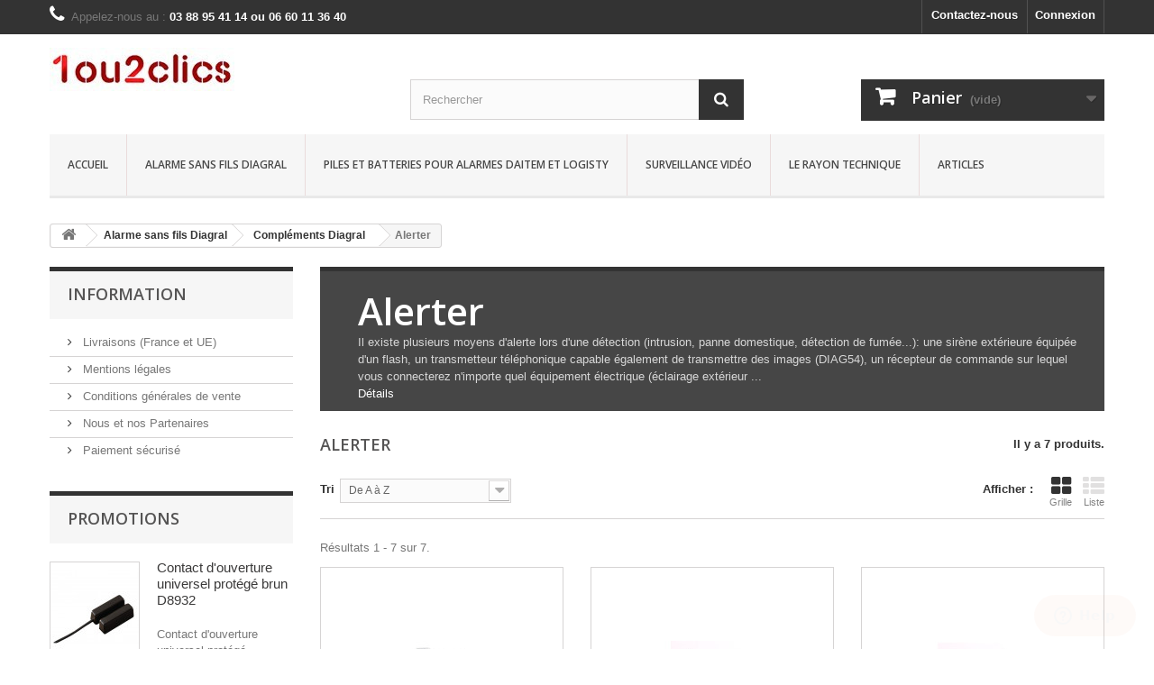

--- FILE ---
content_type: text/html; charset=utf-8
request_url: https://www.1ou2clics.fr/6-alerter
body_size: 17907
content:
<!DOCTYPE HTML>
<!--[if lt IE 7]> <html class="no-js lt-ie9 lt-ie8 lt-ie7" lang="fr-fr"><![endif]-->
<!--[if IE 7]><html class="no-js lt-ie9 lt-ie8 ie7" lang="fr-fr"><![endif]-->
<!--[if IE 8]><html class="no-js lt-ie9 ie8" lang="fr-fr"><![endif]-->
<!--[if gt IE 8]> <html class="no-js ie9" lang="fr-fr"><![endif]-->
<html lang="fr-fr">
	<head>
		<meta charset="utf-8" />
		<title>les différents moyens d&#039;alerte pour votre alarme diagral - 1ou2clics.fr</title>
					<meta name="description" content="Il existe plusieurs moyens d&#039;alerte lors d&#039;une détection (intrusion, panne domestique, détection de fumée...): une sirène extérieure équipée d&#039;un flash, un transmetteur téléphonique capable également de transmettre des images (DIAG54), un récepteur de commande sur lequel vous connecterez n&#039;importe quel équipement électrique (éclairage extérieur par exemple)" />
							<meta name="keywords" content="diag50aax,diag55aax,diag67avx" />
				<meta name="generator" content="PrestaShop" />
		<meta name="robots" content="index,follow" />
		<meta name="viewport" content="width=device-width, minimum-scale=0.25, maximum-scale=1.6, initial-scale=1.0" />
		<meta name="apple-mobile-web-app-capable" content="yes" />
		<link rel="icon" type="image/vnd.microsoft.icon" href="/img/favicon.ico?1694428896" />
		<link rel="shortcut icon" type="image/x-icon" href="/img/favicon.ico?1694428896" />
														<link rel="stylesheet" href="https://www.1ou2clics.fr/themes/default-bootstrap/cache/v_66_89b7a0416ff2a7de8828d526f503bca0_all.css" type="text/css" media="all" />
													<style>
    
    @media only screen and (min-width: 100px) and (max-width: 568px) {
        #popuppro {
            display: none;
        }

        #popuppro_tablet {
            display: none;
        }

        #popuppro_mobile {
            display: block !important;
        }
    }

    @media only screen and (min-width: 569px) and (max-width: 1025px) {
        #popuppro {
            display: none;
        }

        #popuppro_tablet {
            display: block !important;
        }

        #popuppro_mobile {
            display: none;
        }
    }

    @media (min-width: 1026px) {
        #popuppro {
            display: block !important;
        }

        #popuppro_tablet {
            display: none;
        }

        #popuppro_mobile {
            display: none;
        }
    }

    
</style>



		<link rel="stylesheet" href="//fonts.googleapis.com/css?family=Open+Sans:300,600&amp;subset=latin,latin-ext" type="text/css" media="all" />
		<!--[if IE 8]>
		
<script src="https://oss.maxcdn.com/libs/html5shiv/3.7.0/html5shiv.js"></script>
		
<script src="https://oss.maxcdn.com/libs/respond.js/1.3.0/respond.min.js"></script>
		<![endif]-->
		


		
		
	</head>
	<body id="category" class="category category-6 category-alerter show-left-column hide-right-column lang_fr">
					<div id="page">
			<div class="header-container">
				<header id="header">
																										<div class="nav">
							<div class="container">
								<div class="row">
									<nav><!-- Block user information module NAV  -->
<div class="header_user_info">
			<a class="login" href="https://www.1ou2clics.fr/mon-compte" rel="nofollow" title="Identifiez-vous">
			Connexion
		</a>
	</div>
<!-- /Block usmodule NAV -->
<div id="contact-link" >
	<a href="https://www.1ou2clics.fr/nous-contacter" title="Contactez-nous">Contactez-nous</a>
</div>
	<span class="shop-phone">
		<i class="icon-phone"></i>Appelez-nous au : <strong>03 88 95 41 14 ou 06 60 11 36 40</strong>
	</span>
</nav>
								</div>
							</div>
						</div>
										<div>
						<div class="container">
							<div class="row">
								<div id="header_logo">
									<a href="https://www.1ou2clics.fr/" title="1ou2clics.fr">
										<img class="logo img-responsive" src="https://www.1ou2clics.fr/img/1ou2clicsfr-logo-1580613567.jpg" alt="1ou2clics.fr" width="205" height="48"/>
									</a>
								</div>
								<!-- Block search module TOP -->
<div id="search_block_top" class="col-sm-4 clearfix">
	<form id="searchbox" method="get" action="//www.1ou2clics.fr/recherche" >
		<input type="hidden" name="controller" value="search" />
		<input type="hidden" name="orderby" value="position" />
		<input type="hidden" name="orderway" value="desc" />
		<input class="search_query form-control" type="text" id="search_query_top" name="search_query" placeholder="Rechercher" value="" />
		<button type="submit" name="submit_search" class="btn btn-default button-search">
			<span>Rechercher</span>
		</button>
	</form>
</div>
<!-- /Block search module TOP -->
<!-- MODULE Block cart -->
<div class="col-sm-4 clearfix">
	<div class="shopping_cart">
		<a href="https://www.1ou2clics.fr/commande" title="Voir mon panier" rel="nofollow">
			<b>Panier</b>
			<span class="ajax_cart_quantity unvisible">0</span>
			<span class="ajax_cart_product_txt unvisible">Produit</span>
			<span class="ajax_cart_product_txt_s unvisible">Produits</span>
			<span class="ajax_cart_total unvisible">
							</span>
			<span class="ajax_cart_no_product">(vide)</span>
					</a>
					<div class="cart_block block exclusive">
				<div class="block_content">
					<!-- block list of products -->
					<div class="cart_block_list">
												<p class="cart_block_no_products">
							Aucun produit
						</p>
																		<div class="cart-prices">
							<div class="cart-prices-line first-line">
								<span class="price cart_block_shipping_cost ajax_cart_shipping_cost unvisible">
																			 À définir																	</span>
								<span class="unvisible">
									Livraison
								</span>
							</div>
																					<div class="cart-prices-line last-line">
								<span class="price cart_block_total ajax_block_cart_total">0,00 €</span>
								<span>Total</span>
							</div>
													</div>
						<p class="cart-buttons">
							<a id="button_order_cart" class="btn btn-default button button-small" href="https://www.1ou2clics.fr/commande" title="Commander" rel="nofollow">
								<span>
									Commander<i class="icon-chevron-right right"></i>
								</span>
							</a>
						</p>
					</div>
				</div>
			</div><!-- .cart_block -->
			</div>
</div>

	<div id="layer_cart">
		<div class="clearfix">
			<div class="layer_cart_product col-xs-12 col-md-6">
				<span class="cross" title="Fermer la fenêtre"></span>
				<span class="title">
					<i class="icon-check"></i>Produit ajouté au panier avec succès
				</span>
				<div class="product-image-container layer_cart_img">
				</div>
				<div class="layer_cart_product_info">
					<span id="layer_cart_product_title" class="product-name"></span>
					<span id="layer_cart_product_attributes"></span>
					<div>
						<strong class="dark">Quantité</strong>
						<span id="layer_cart_product_quantity"></span>
					</div>
					<div>
						<strong class="dark">Total</strong>
						<span id="layer_cart_product_price"></span>
					</div>
				</div>
			</div>
			<div class="layer_cart_cart col-xs-12 col-md-6">
				<span class="title">
					<!-- Plural Case [both cases are needed because page may be updated in Javascript] -->
					<span class="ajax_cart_product_txt_s  unvisible">
						Il y a <span class="ajax_cart_quantity">0</span> produits dans votre panier.
					</span>
					<!-- Singular Case [both cases are needed because page may be updated in Javascript] -->
					<span class="ajax_cart_product_txt ">
						Il y a 1 produit dans votre panier.
					</span>
				</span>
				<div class="layer_cart_row">
					<strong class="dark">
						Total produits
											</strong>
					<span class="ajax_block_products_total">
											</span>
				</div>

								<div class="layer_cart_row">
					<strong class="dark unvisible">
						Frais de port&nbsp;					</strong>
					<span class="ajax_cart_shipping_cost unvisible">
													 À définir											</span>
				</div>
								<div class="layer_cart_row">
					<strong class="dark">
						Total
											</strong>
					<span class="ajax_block_cart_total">
											</span>
				</div>
				<div class="button-container">
					<span class="continue btn btn-default button exclusive-medium" title="Continuer mes achats">
						<span>
							<i class="icon-chevron-left left"></i>Continuer mes achats
						</span>
					</span>
					<a class="btn btn-default button button-medium"	href="https://www.1ou2clics.fr/commande" title="Commander" rel="nofollow">
						<span>
							Commander<i class="icon-chevron-right right"></i>
						</span>
					</a>
				</div>
			</div>
		</div>
		<div class="crossseling"></div>
	</div> <!-- #layer_cart -->
	<div class="layer_cart_overlay"></div>

<!-- /MODULE Block cart -->
	<!-- Menu -->
	<div id="block_top_menu" class="sf-contener clearfix col-lg-12">
		<div class="cat-title">Menu</div>
		<ul class="sf-menu clearfix menu-content">
			<li><a href="https://www.1ou2clics.fr/" title="Accueil">Accueil</a><ul><li><a href="https://www.1ou2clics.fr/19-alarme-sans-fils-diagral" title="Alarme sans fils Diagral">Alarme sans fils Diagral</a><ul><li><a href="https://www.1ou2clics.fr/25-les-tres-bonnes-affaires" title="Les très bonnes affaires">Les très bonnes affaires</a></li><li><a href="https://www.1ou2clics.fr/15-avec-transmetteur-telephonique" title="avec transmetteur téléphonique">avec transmetteur téléphonique</a></li><li><a href="https://www.1ou2clics.fr/4-alarme-diagral-avec-sirene-flash-exterieure" title="avec sirène-flash extérieure">avec sirène-flash extérieure</a></li><li><a href="https://www.1ou2clics.fr/13-avec-sirene-ext-et-transmetteur" title="avec sirène ext. et transmetteur">avec sirène ext. et transmetteur</a></li><li><a href="https://www.1ou2clics.fr/10-complements-diagral" title="Compléments Diagral">Compléments Diagral</a><ul><li class="sfHoverForce"><a href="https://www.1ou2clics.fr/6-alerter" title="Alerter">Alerter</a></li><li><a href="https://www.1ou2clics.fr/7-detecter" title="Détecter">Détecter</a></li><li><a href="https://www.1ou2clics.fr/8-controler" title="Contrôler">Contrôler</a></li></ul></li><li><a href="https://www.1ou2clics.fr/3-pack-initial-diagral" title="Pack initial Diagral">Pack initial Diagral</a></li><li><a href="https://www.1ou2clics.fr/27-pack-diag14csf-et-variantes" title="Pack DIAG14CSF et variantes">Pack DIAG14CSF et variantes</a></li><li><a href="https://www.1ou2clics.fr/28-pack-diag13bsf-et-variantes" title="Pack DIAG13BSF et variantes">Pack DIAG13BSF et variantes</a></li><li><a href="https://www.1ou2clics.fr/29-pack-diag18csf-et-variantes" title="Pack DIAG18CSF et variantes">Pack DIAG18CSF et variantes</a></li><li><a href="https://www.1ou2clics.fr/30-pack-diag16csf-et-variantes" title="Pack DIAG16CSF et variantes">Pack DIAG16CSF et variantes</a></li><li><a href="https://www.1ou2clics.fr/31-pack-diag25csf-et-variantes" title="Pack DIAG25CSF et variantes">Pack DIAG25CSF et variantes</a></li><li><a href="https://www.1ou2clics.fr/32-pack-diag24csf-et-variantes" title="Pack DIAG24CSF et variantes">Pack DIAG24CSF et variantes</a></li><li><a href="https://www.1ou2clics.fr/33-pack-diag22csf-et-variantes" title="Pack DIAG22CSF et variantes ">Pack DIAG22CSF et variantes </a></li></ul></li><li><a href="https://www.1ou2clics.fr/9-piles-et-batteries-pour-alarmes-daitem-et-logisty" title="Piles et batteries pour alarmes Daitem et Logisty">Piles et batteries pour alarmes Daitem et Logisty</a></li><li><a href="https://www.1ou2clics.fr/22-surveillance-video" title="Surveillance vidéo">Surveillance vidéo</a></li><li><a href="https://www.1ou2clics.fr/24-le-rayon-technique" title="Le Rayon Technique">Le Rayon Technique</a><ul><li><a href="https://www.1ou2clics.fr/34-nos-offres-en-alarme-daitem" title="Nos offres en alarme Daitem">Nos offres en alarme Daitem</a></li></ul></li><li><a href="https://www.1ou2clics.fr/26-articles" title="ARTICLES">ARTICLES</a></li></ul></li><li><a href="https://www.1ou2clics.fr/19-alarme-sans-fils-diagral" title="Alarme sans fils Diagral">Alarme sans fils Diagral</a><ul><li><a href="https://www.1ou2clics.fr/25-les-tres-bonnes-affaires" title="Les très bonnes affaires">Les très bonnes affaires</a></li><li><a href="https://www.1ou2clics.fr/15-avec-transmetteur-telephonique" title="avec transmetteur téléphonique">avec transmetteur téléphonique</a></li><li><a href="https://www.1ou2clics.fr/4-alarme-diagral-avec-sirene-flash-exterieure" title="avec sirène-flash extérieure">avec sirène-flash extérieure</a></li><li><a href="https://www.1ou2clics.fr/13-avec-sirene-ext-et-transmetteur" title="avec sirène ext. et transmetteur">avec sirène ext. et transmetteur</a></li><li><a href="https://www.1ou2clics.fr/10-complements-diagral" title="Compléments Diagral">Compléments Diagral</a><ul><li class="sfHoverForce"><a href="https://www.1ou2clics.fr/6-alerter" title="Alerter">Alerter</a></li><li><a href="https://www.1ou2clics.fr/7-detecter" title="Détecter">Détecter</a></li><li><a href="https://www.1ou2clics.fr/8-controler" title="Contrôler">Contrôler</a></li></ul></li><li><a href="https://www.1ou2clics.fr/3-pack-initial-diagral" title="Pack initial Diagral">Pack initial Diagral</a></li><li><a href="https://www.1ou2clics.fr/27-pack-diag14csf-et-variantes" title="Pack DIAG14CSF et variantes">Pack DIAG14CSF et variantes</a></li><li><a href="https://www.1ou2clics.fr/28-pack-diag13bsf-et-variantes" title="Pack DIAG13BSF et variantes">Pack DIAG13BSF et variantes</a></li><li><a href="https://www.1ou2clics.fr/29-pack-diag18csf-et-variantes" title="Pack DIAG18CSF et variantes">Pack DIAG18CSF et variantes</a></li><li><a href="https://www.1ou2clics.fr/30-pack-diag16csf-et-variantes" title="Pack DIAG16CSF et variantes">Pack DIAG16CSF et variantes</a></li><li><a href="https://www.1ou2clics.fr/31-pack-diag25csf-et-variantes" title="Pack DIAG25CSF et variantes">Pack DIAG25CSF et variantes</a></li><li><a href="https://www.1ou2clics.fr/32-pack-diag24csf-et-variantes" title="Pack DIAG24CSF et variantes">Pack DIAG24CSF et variantes</a></li><li><a href="https://www.1ou2clics.fr/33-pack-diag22csf-et-variantes" title="Pack DIAG22CSF et variantes ">Pack DIAG22CSF et variantes </a></li></ul></li><li><a href="https://www.1ou2clics.fr/9-piles-et-batteries-pour-alarmes-daitem-et-logisty" title="Piles et batteries pour alarmes Daitem et Logisty">Piles et batteries pour alarmes Daitem et Logisty</a></li><li><a href="https://www.1ou2clics.fr/22-surveillance-video" title="Surveillance vidéo">Surveillance vidéo</a></li><li><a href="https://www.1ou2clics.fr/24-le-rayon-technique" title="Le Rayon Technique">Le Rayon Technique</a><ul><li><a href="https://www.1ou2clics.fr/34-nos-offres-en-alarme-daitem" title="Nos offres en alarme Daitem">Nos offres en alarme Daitem</a></li></ul></li><li><a href="https://www.1ou2clics.fr/content/7-articles" title="Articles">Articles</a></li>

			
		</ul>
	</div>
	<!--/ Menu -->
							</div>
						</div>
					</div>
				</header>
			</div>
			<div class="columns-container">
				<div id="columns" class="container">
											
<!-- Breadcrumb -->
<div class="breadcrumb clearfix">
	<a class="home" href="https://www.1ou2clics.fr/" title="retour &agrave; Accueil"><i class="icon-home"></i></a>
			<span class="navigation-pipe">&gt;</span>
					<span class="navigation_page"><span itemscope itemtype="https://data-vocabulary.org/Breadcrumb"><a itemprop="url" href="https://www.1ou2clics.fr/19-alarme-sans-fils-diagral" title="Alarme sans fils Diagral" ><span itemprop="title">Alarme sans fils Diagral</span></a></span><span class="navigation-pipe">></span><span itemscope itemtype="https://data-vocabulary.org/Breadcrumb"><a itemprop="url" href="https://www.1ou2clics.fr/10-complements-diagral" title="Compl&eacute;ments Diagral" ><span itemprop="title">Compl&eacute;ments Diagral</span></a></span><span class="navigation-pipe">></span>Alerter</span>
			</div>
<!-- /Breadcrumb -->

										<div id="slider_row" class="row">
																	</div>
					<div class="row">
												<div id="left_column" class="column col-xs-12 col-sm-3">	<!-- Block CMS module -->
			<section id="informations_block_left_1" class="block informations_block_left">
			<p class="title_block">
				<a href="https://www.1ou2clics.fr/content/category/1-home">
					Information				</a>
			</p>
			<div class="block_content list-block">
				<ul>
																							<li>
								<a href="https://www.1ou2clics.fr/content/1-livraisons-france-et-union-europeenne" title="Livraisons (France et UE)">
									Livraisons (France et UE)
								</a>
							</li>
																								<li>
								<a href="https://www.1ou2clics.fr/content/2-mentions-legales" title="Mentions légales">
									Mentions légales
								</a>
							</li>
																								<li>
								<a href="https://www.1ou2clics.fr/content/3-conditions-generales-de-vente" title="Conditions générales de vente">
									Conditions générales de vente
								</a>
							</li>
																								<li>
								<a href="https://www.1ou2clics.fr/content/4-nous-et-nos-partenaires" title="Nous et nos Partenaires">
									Nous et nos Partenaires
								</a>
							</li>
																								<li>
								<a href="https://www.1ou2clics.fr/content/5-paiement-securise" title="Paiement sécurisé">
									Paiement sécurisé
								</a>
							</li>
																
				</ul>
			</div>
		</section>
		<!-- /Block CMS module -->
<!-- MODULE Block specials -->
<div id="special_block_right" class="block">
	<p class="title_block">
        <a href="https://www.1ou2clics.fr/promotions" title="Promotions">
            Promotions
        </a>
    </p>
	<div class="block_content products-block">
    		<ul>
        	<li class="clearfix">
            	<a class="products-block-image" href="https://www.1ou2clics.fr/detecter/55-contact-d-ouverture-universel-protege-brun-d8932.html">
                    <img 
                    class="replace-2x img-responsive" 
                    src="https://www.1ou2clics.fr/85-small_default/contact-d-ouverture-universel-protege-brun-d8932.jpg" 
                    alt="Contact d&#039;ouverture universel protégé brun Diagral D8932" 
                    title="Contact d&#039;ouverture universel protégé brun D8932" />
                </a>
                <div class="product-content">
                	<h5>
                        <a class="product-name" href="https://www.1ou2clics.fr/detecter/55-contact-d-ouverture-universel-protege-brun-d8932.html" title="Contact d&#039;ouverture universel protégé brun D8932">
                            Contact d&#039;ouverture universel protégé brun D8932
                        </a>
                    </h5>
                                        	<p class="product-description">
                            Contact d'ouverture universel protégé...
                        </p>
                                        <div class="price-box">
                    	                        	<span class="price special-price">
                                                                    22,96 €                            </span>
                                                                                                                                 <span class="price-percent-reduction">-14.6341%</span>
                                                                                         <span class="old-price">
                                                                    26,90 €                            </span>
                            
                                            </div>
                </div>
            </li>
		</ul>
		<div>
			<a 
            class="btn btn-default button button-small" 
            href="https://www.1ou2clics.fr/promotions" 
            title="Toutes les promos">
                <span>Toutes les promos<i class="icon-chevron-right right"></i></span>
            </a>
		</div>
    	</div>
</div>
<!-- /MODULE Block specials -->
<!-- Block tags module -->
<div id="tags_block_left" class="block tags_block">
	<p class="title_block">
		Mots-clés
	</p>
	<div class="block_content">
									<a 
				class="tag_level3 first_item"
				href="https://www.1ou2clics.fr/recherche?tag=alarme+maison" 
				title="En savoir plus sur alarme maison" 
				>
					alarme maison
				</a>
							<a 
				class="tag_level1 item"
				href="https://www.1ou2clics.fr/recherche?tag=promo+diagral+diag18asf" 
				title="En savoir plus sur promo diagral diag18asf" 
				>
					promo diagral diag18asf
				</a>
							<a 
				class="tag_level1 item"
				href="https://www.1ou2clics.fr/recherche?tag=alarme+sans+fil" 
				title="En savoir plus sur alarme sans fil" 
				>
					alarme sans fil
				</a>
							<a 
				class="tag_level1 item"
				href="https://www.1ou2clics.fr/recherche?tag=promos+diagral" 
				title="En savoir plus sur promos diagral" 
				>
					promos diagral
				</a>
							<a 
				class="tag_level1 item"
				href="https://www.1ou2clics.fr/recherche?tag=alarme+diagral" 
				title="En savoir plus sur alarme diagral" 
				>
					alarme diagral
				</a>
							<a 
				class="tag_level1 item"
				href="https://www.1ou2clics.fr/recherche?tag=pile+hager" 
				title="En savoir plus sur pile hager" 
				>
					pile hager
				</a>
							<a 
				class="tag_level1 item"
				href="https://www.1ou2clics.fr/recherche?tag=pile+atral" 
				title="En savoir plus sur pile atral" 
				>
					pile atral
				</a>
							<a 
				class="tag_level1 item"
				href="https://www.1ou2clics.fr/recherche?tag=piles+logisty" 
				title="En savoir plus sur piles logisty" 
				>
					piles logisty
				</a>
							<a 
				class="tag_level1 item"
				href="https://www.1ou2clics.fr/recherche?tag=batli06" 
				title="En savoir plus sur batli06" 
				>
					batli06
				</a>
							<a 
				class="tag_level1 last_item"
				href="https://www.1ou2clics.fr/recherche?tag=piles+daitem" 
				title="En savoir plus sur piles daitem" 
				>
					piles daitem
				</a>
						</div>
</div>
<!-- /Block tags module -->
<!-- Block testimonial module -->
<div id="block_testimonials" class="block">
	<h4><i>Avis des clients</i></h4>
	    <div id="testimonials">
    				  
				
				<div class="testimonial-item">
	    			<div class="testimonial-title">
	    				<!--<a href="/modules/blocktestimonial/testimonials.php#1646">-->compétence et efficacité</div>
	    			<div class="testimonial-body">Personnel très réactif, à l&#039;écoute et de bons conseils. Colis expédié rapidement et très bien conditionné. Site digne de confiance.</div>	    			
	    			<div class="testimonial-author">michel</div>	    			
	    			<div class="testimonial-date">06 August</div>
	    		</div>
    			
				<div class="testimonial-item">
	    			<div class="testimonial-title">
	    				<!--<a href="/modules/blocktestimonial/testimonials.php#1645">-->Réactif et connaisseur</div>
	    			<div class="testimonial-body">Achat par internet, après échange précisions par email : réactivité, amabilité et informations techniques précises à 100%</div>	    			
	    			<div class="testimonial-author">christophe</div>	    			
	    			<div class="testimonial-date">24 June 2025</div>
	    		</div>
    		    			    </div>
   	<div class="blocktestimonial">
	    <a class="button testimonial-view" href="/modules/blocktestimonial/testimonials.php">Tous</a>
	    <a class="button testimonial-add" href="/modules/blocktestimonial/addtestimonial.php">Ajoutez votre avis</a>
	</div>
</div>
<!-- /Block testimonial module -->
</div>
																		<div id="center_column" class="center_column col-xs-12 col-sm-9">
	

	    				<div class="content_scene_cat">
            	                     <!-- Category image -->
                    <div class="content_scene_cat_bg">
                                                    <div class="cat_desc">
                            <span class="category-name">
                                Alerter                            </span>
                                                            <div id="category_description_short" class="rte"><p>Il existe plusieurs moyens d'alerte lors d'une détection (intrusion, panne domestique, détection de fumée...): une sirène extérieure équipée d'un flash, un transmetteur téléphonique capable également de transmettre des images (DIAG54), un récepteur de commande sur lequel vous connecterez n'importe quel équipement électrique (éclairage extérieur ...</p></div>
                                <div id="category_description_full" class="unvisible rte"><p>Il existe plusieurs moyens d'alerte lors d'une détection (intrusion, panne domestique, détection de fumée...): une sirène extérieure équipée d'un flash, un transmetteur téléphonique capable également de transmettre des images (DIAG54), un récepteur de commande sur lequel vous connecterez n'importe quel équipement électrique (éclairage extérieur par exemple)</p></div>
                                <a href="https://www.1ou2clics.fr/6-alerter" class="lnk_more">D&eacute;tails</a>
                                                        </div>
                                             </div>
                              </div>
				<h1 class="page-heading product-listing"><span class="cat-name">Alerter&nbsp;</span><span class="heading-counter">Il y a 7 produits.</span>
</h1>
							<div class="content_sortPagiBar clearfix">
            	<div class="sortPagiBar clearfix">
            		<ul class="display hidden-xs">
	<li class="display-title">Afficher :</li>
    <li id="grid"><a rel="nofollow" href="#" title="Grille"><i class="icon-th-large"></i>Grille</a></li>
    <li id="list"><a rel="nofollow" href="#" title="Liste"><i class="icon-th-list"></i>Liste</a></li>
</ul>

<form id="productsSortForm" action="https://www.1ou2clics.fr/6-alerter" class="productsSortForm">
	<div class="select selector1">
		<label for="selectProductSort">Tri</label>
		<select id="selectProductSort" class="selectProductSort form-control">
			<option value="name:asc">--</option>
							<option value="price:asc">Le moins cher</option>
				<option value="price:desc">Le plus cher</option>
						<option value="name:asc" selected="selected">De A &agrave; Z</option>
			<option value="name:desc">De Z &agrave; A</option>
							<option value="quantity:desc">En stock</option>
						<option value="reference:asc">R&eacute;f&eacute;rence : croissante</option>
			<option value="reference:desc">R&eacute;f&eacute;rence : d&eacute;croissante</option>
		</select>
	</div>
</form>
<!-- /Sort products -->
			
	
                								<!-- nbr product/page -->
		<!-- /nbr product/page -->

				</div>
                <div class="top-pagination-content clearfix">
                	
					
	
												<!-- Pagination -->
	<div id="pagination" class="pagination clearfix">
	    			</div>
    <div class="product-count">
    	        	                        	                        	R&eacute;sultats 1 - 7 sur 7.
		    </div>
	<!-- /Pagination -->

                </div>
			</div>
				
									
		
	
	<!-- Products list -->
	<ul id="product_list" class="product_list grid row">
			
		
		
								<li class="ajax_block_product col-xs-12 col-sm-6 col-md-4 first-in-line first-item-of-tablet-line first-item-of-mobile-line">
			<div class="product-container" itemscope itemtype="https://schema.org/Product">
				<div class="left-block">
					<div class="product-image-container">
						<a class="product_img_link" href="https://www.1ou2clics.fr/piles-et-batteries-pour-alarmes-daitem-et-logisty/1108-adaptateur-secteur-pour-box-diag56aax-ou-centrale-diag91agfk-avec-module-de-transmission-diag55aax.html" title="Adaptateur secteur pour box DIAG56AAX ou centrale DIAG91AGFK avec module de transmission DIAG55AAX" itemprop="url">
							<img class="replace-2x img-responsive" src="https://www.1ou2clics.fr/653-home_default/adaptateur-secteur-pour-box-diag56aax-ou-centrale-diag91agfk-avec-module-de-transmission-diag55aax.jpg" alt="Adaptateur secteur pour box DIAG56AAX ou centrale DIAG91AGFK avec module de transmission DIAG55AAX" title="Adaptateur secteur pour box DIAG56AAX ou centrale DIAG91AGFK avec module de transmission DIAG55AAX"  width="250" height="250" itemprop="image" />
						</a>
													<div class="quick-view-wrapper-mobile">
							<a class="quick-view-mobile" href="https://www.1ou2clics.fr/piles-et-batteries-pour-alarmes-daitem-et-logisty/1108-adaptateur-secteur-pour-box-diag56aax-ou-centrale-diag91agfk-avec-module-de-transmission-diag55aax.html" rel="https://www.1ou2clics.fr/piles-et-batteries-pour-alarmes-daitem-et-logisty/1108-adaptateur-secteur-pour-box-diag56aax-ou-centrale-diag91agfk-avec-module-de-transmission-diag55aax.html">
								<i class="icon-eye-open"></i>
							</a>
						</div>
						<a class="quick-view" href="https://www.1ou2clics.fr/piles-et-batteries-pour-alarmes-daitem-et-logisty/1108-adaptateur-secteur-pour-box-diag56aax-ou-centrale-diag91agfk-avec-module-de-transmission-diag55aax.html" rel="https://www.1ou2clics.fr/piles-et-batteries-pour-alarmes-daitem-et-logisty/1108-adaptateur-secteur-pour-box-diag56aax-ou-centrale-diag91agfk-avec-module-de-transmission-diag55aax.html">
							<span>Aper&ccedil;u rapide</span>
						</a>
																			<div class="content_price" itemprop="offers" itemscope itemtype="https://schema.org/Offer">
																	<span itemprop="price" class="price product-price">
										
										33,00 €									</span>
									<meta itemprop="priceCurrency" content="EUR" />
																												<span class="unvisible">
																								<link itemprop="availability" href="https://schema.org/OutOfStock" />Rupture de stock
																					</span>
																		
									
															</div>
																							</div>
										
				</div>
				<div class="right-block">
					<h5 itemprop="name">
												<a class="product-name" href="https://www.1ou2clics.fr/piles-et-batteries-pour-alarmes-daitem-et-logisty/1108-adaptateur-secteur-pour-box-diag56aax-ou-centrale-diag91agfk-avec-module-de-transmission-diag55aax.html" title="Adaptateur secteur pour box DIAG56AAX ou centrale DIAG91AGFK avec module de transmission DIAG55AAX" itemprop="url" >
							Adaptateur secteur pour box DIAG56AAX ou...
						</a>
					</h5>
															<p class="product-desc" itemprop="description">
						Adaptateur secteur pour:
• l'alimentation de la carte GSM DIAG55AAX (avec centrale DIAG91)
• ou l'alimentation de la Box Alerte et Pilotage DIAG56AAX
					</p>
										<div class="content_price">
													
							<span class="price product-price">
								33,00 €							</span>
														
							
							
											</div>
										<div class="button-container">
																					<span class="button ajax_add_to_cart_button btn btn-default disabled">
									<span>Ajouter au panier</span>
								</span>
																			<a class="button lnk_view btn btn-default" href="https://www.1ou2clics.fr/piles-et-batteries-pour-alarmes-daitem-et-logisty/1108-adaptateur-secteur-pour-box-diag56aax-ou-centrale-diag91agfk-avec-module-de-transmission-diag55aax.html" title="Afficher">
							<span>D&eacute;tails</span>
						</a>
					</div>
											<div class="color-list-container"></div>
										<div class="product-flags">
																														</div>
																		<span class="availability">
																	<span class="label-danger">
										Rupture de stock
									</span>
															</span>
																			
					<!-- prestaexpert -->			
					
					<div id="productRating1108"></div>
					
								
					<!-- prestaexpert -->			
								
				</div>
									<div class="functional-buttons clearfix">
						
											</div>
							</div><!-- .product-container> -->
		</li>
			
		
		
								<li class="ajax_block_product col-xs-12 col-sm-6 col-md-4 last-item-of-tablet-line">
			<div class="product-container" itemscope itemtype="https://schema.org/Product">
				<div class="left-block">
					<div class="product-image-container">
						<a class="product_img_link" href="https://www.1ou2clics.fr/complements-diagral/207-antenne-gsm-externe-3db-diagral-magnetique.html" title="Antenne GSM externe 3dB magnétique" itemprop="url">
							<img class="replace-2x img-responsive" src="https://www.1ou2clics.fr/229-home_default/antenne-gsm-externe-3db-diagral-magnetique.jpg" alt="Antenne GSM externe 3dB magnétique" title="Antenne GSM externe 3dB magnétique"  width="250" height="250" itemprop="image" />
						</a>
													<div class="quick-view-wrapper-mobile">
							<a class="quick-view-mobile" href="https://www.1ou2clics.fr/complements-diagral/207-antenne-gsm-externe-3db-diagral-magnetique.html" rel="https://www.1ou2clics.fr/complements-diagral/207-antenne-gsm-externe-3db-diagral-magnetique.html">
								<i class="icon-eye-open"></i>
							</a>
						</div>
						<a class="quick-view" href="https://www.1ou2clics.fr/complements-diagral/207-antenne-gsm-externe-3db-diagral-magnetique.html" rel="https://www.1ou2clics.fr/complements-diagral/207-antenne-gsm-externe-3db-diagral-magnetique.html">
							<span>Aper&ccedil;u rapide</span>
						</a>
																			<div class="content_price" itemprop="offers" itemscope itemtype="https://schema.org/Offer">
																	<span itemprop="price" class="price product-price">
										
										32,50 €									</span>
									<meta itemprop="priceCurrency" content="EUR" />
																												<span class="unvisible">
																								<link itemprop="availability" href="https://schema.org/InStock" />Disponible																					</span>
																		
									
															</div>
																							</div>
										
				</div>
				<div class="right-block">
					<h5 itemprop="name">
												<a class="product-name" href="https://www.1ou2clics.fr/complements-diagral/207-antenne-gsm-externe-3db-diagral-magnetique.html" title="Antenne GSM externe 3dB magnétique" itemprop="url" >
							Antenne GSM externe 3dB magnétique
						</a>
					</h5>
															<p class="product-desc" itemprop="description">
						
					</p>
										<div class="content_price">
													
							<span class="price product-price">
								32,50 €							</span>
														
							
							
											</div>
										<div class="button-container">
																													<a class="button ajax_add_to_cart_button btn btn-default" href="https://www.1ou2clics.fr/panier?add=1&amp;id_product=207&amp;token=c55a16b63c805a9cadb4eac84c4d6c67" rel="nofollow" title="Ajouter au panier" data-id-product-attribute="0" data-id-product="207" data-minimal_quantity="1">
									<span>Ajouter au panier</span>
								</a>
																			<a class="button lnk_view btn btn-default" href="https://www.1ou2clics.fr/complements-diagral/207-antenne-gsm-externe-3db-diagral-magnetique.html" title="Afficher">
							<span>D&eacute;tails</span>
						</a>
					</div>
											<div class="color-list-container"></div>
										<div class="product-flags">
																														</div>
																		<span class="availability">
																	<span class=" label-success">
										Disponible									</span>
															</span>
																			
					<!-- prestaexpert -->			
					
					<div id="productRating207"></div>
					
								
					<!-- prestaexpert -->			
								
				</div>
									<div class="functional-buttons clearfix">
						
											</div>
							</div><!-- .product-container> -->
		</li>
			
		
		
								<li class="ajax_block_product col-xs-12 col-sm-6 col-md-4 last-in-line first-item-of-tablet-line last-item-of-mobile-line">
			<div class="product-container" itemscope itemtype="https://schema.org/Product">
				<div class="left-block">
					<div class="product-image-container">
						<a class="product_img_link" href="https://www.1ou2clics.fr/complements-diagral/206-antenne-gsm-externe-5db-diagral-sur-equerre.html" title="Antenne GSM externe 5dB sur équerre" itemprop="url">
							<img class="replace-2x img-responsive" src="https://www.1ou2clics.fr/228-home_default/antenne-gsm-externe-5db-diagral-sur-equerre.jpg" alt="Antenne GSM externe 5dB sur équerre Diagral" title="Antenne GSM externe 5dB sur équerre Diagral"  width="250" height="250" itemprop="image" />
						</a>
													<div class="quick-view-wrapper-mobile">
							<a class="quick-view-mobile" href="https://www.1ou2clics.fr/complements-diagral/206-antenne-gsm-externe-5db-diagral-sur-equerre.html" rel="https://www.1ou2clics.fr/complements-diagral/206-antenne-gsm-externe-5db-diagral-sur-equerre.html">
								<i class="icon-eye-open"></i>
							</a>
						</div>
						<a class="quick-view" href="https://www.1ou2clics.fr/complements-diagral/206-antenne-gsm-externe-5db-diagral-sur-equerre.html" rel="https://www.1ou2clics.fr/complements-diagral/206-antenne-gsm-externe-5db-diagral-sur-equerre.html">
							<span>Aper&ccedil;u rapide</span>
						</a>
																			<div class="content_price" itemprop="offers" itemscope itemtype="https://schema.org/Offer">
																	<span itemprop="price" class="price product-price">
										
										44,90 €									</span>
									<meta itemprop="priceCurrency" content="EUR" />
																												<span class="unvisible">
																								<link itemprop="availability" href="https://schema.org/OutOfStock" />Rupture de stock
																					</span>
																		
									
															</div>
																							</div>
										
				</div>
				<div class="right-block">
					<h5 itemprop="name">
												<a class="product-name" href="https://www.1ou2clics.fr/complements-diagral/206-antenne-gsm-externe-5db-diagral-sur-equerre.html" title="Antenne GSM externe 5dB sur équerre" itemprop="url" >
							Antenne GSM externe 5dB sur équerre
						</a>
					</h5>
															<p class="product-desc" itemprop="description">
						
					</p>
										<div class="content_price">
													
							<span class="price product-price">
								44,90 €							</span>
														
							
							
											</div>
										<div class="button-container">
																					<span class="button ajax_add_to_cart_button btn btn-default disabled">
									<span>Ajouter au panier</span>
								</span>
																			<a class="button lnk_view btn btn-default" href="https://www.1ou2clics.fr/complements-diagral/206-antenne-gsm-externe-5db-diagral-sur-equerre.html" title="Afficher">
							<span>D&eacute;tails</span>
						</a>
					</div>
											<div class="color-list-container"></div>
										<div class="product-flags">
																														</div>
																		<span class="availability">
																	<span class="label-danger">
										Rupture de stock
									</span>
															</span>
																			
					<!-- prestaexpert -->			
					
					<div id="productRating206"></div>
					
								
					<!-- prestaexpert -->			
								
				</div>
									<div class="functional-buttons clearfix">
						
											</div>
							</div><!-- .product-container> -->
		</li>
			
		
		
								<li class="ajax_block_product col-xs-12 col-sm-6 col-md-4 first-in-line last-item-of-tablet-line first-item-of-mobile-line">
			<div class="product-container" itemscope itemtype="https://schema.org/Product">
				<div class="left-block">
					<div class="product-image-container">
						<a class="product_img_link" href="https://www.1ou2clics.fr/controler/473-box-alerte-et-pilotage-diagral-diag56aax-3432863011980.html" title="Box Alerte et Pilotage Diagral DIAG56AAX" itemprop="url">
							<img class="replace-2x img-responsive" src="https://www.1ou2clics.fr/421-home_default/box-alerte-et-pilotage-diagral-diag56aax.jpg" alt="Box Alerte et Pilotage Diagral DIAG56AAX" title="Box Alerte et Pilotage Diagral DIAG56AAX"  width="250" height="250" itemprop="image" />
						</a>
													<div class="quick-view-wrapper-mobile">
							<a class="quick-view-mobile" href="https://www.1ou2clics.fr/controler/473-box-alerte-et-pilotage-diagral-diag56aax-3432863011980.html" rel="https://www.1ou2clics.fr/controler/473-box-alerte-et-pilotage-diagral-diag56aax-3432863011980.html">
								<i class="icon-eye-open"></i>
							</a>
						</div>
						<a class="quick-view" href="https://www.1ou2clics.fr/controler/473-box-alerte-et-pilotage-diagral-diag56aax-3432863011980.html" rel="https://www.1ou2clics.fr/controler/473-box-alerte-et-pilotage-diagral-diag56aax-3432863011980.html">
							<span>Aper&ccedil;u rapide</span>
						</a>
																			<div class="content_price" itemprop="offers" itemscope itemtype="https://schema.org/Offer">
																	<span itemprop="price" class="price product-price">
										
										228,00 €									</span>
									<meta itemprop="priceCurrency" content="EUR" />
																												<span class="unvisible">
																								<link itemprop="availability" href="https://schema.org/InStock" />Disponible																					</span>
																		
									
															</div>
																									<a class="sale-box" href="https://www.1ou2clics.fr/controler/473-box-alerte-et-pilotage-diagral-diag56aax-3432863011980.html">
								<span class="sale-label">Promo !</span>
							</a>
											</div>
										
				</div>
				<div class="right-block">
					<h5 itemprop="name">
												<a class="product-name" href="https://www.1ou2clics.fr/controler/473-box-alerte-et-pilotage-diagral-diag56aax-3432863011980.html" title="Box Alerte et Pilotage Diagral DIAG56AAX" itemprop="url" >
							Box Alerte et Pilotage Diagral DIAG56AAX
						</a>
					</h5>
															<p class="product-desc" itemprop="description">
						Compatible avec la centrale DIAG91 uniquement (et non la DIAG90 qui a le même aspect extérieur).
					</p>
										<div class="content_price">
													
							<span class="price product-price">
								228,00 €							</span>
														
							
							
											</div>
										<div class="button-container">
																													<a class="button ajax_add_to_cart_button btn btn-default" href="https://www.1ou2clics.fr/panier?add=1&amp;id_product=473&amp;token=c55a16b63c805a9cadb4eac84c4d6c67" rel="nofollow" title="Ajouter au panier" data-id-product-attribute="0" data-id-product="473" data-minimal_quantity="1">
									<span>Ajouter au panier</span>
								</a>
																			<a class="button lnk_view btn btn-default" href="https://www.1ou2clics.fr/controler/473-box-alerte-et-pilotage-diagral-diag56aax-3432863011980.html" title="Afficher">
							<span>D&eacute;tails</span>
						</a>
					</div>
											<div class="color-list-container"></div>
										<div class="product-flags">
																																					</div>
																		<span class="availability">
																	<span class=" label-warning">
										Disponible									</span>
															</span>
																			
					<!-- prestaexpert -->			
					
					<div id="productRating473"></div>
					
								
					<!-- prestaexpert -->			
								
				</div>
									<div class="functional-buttons clearfix">
						
											</div>
							</div><!-- .product-container> -->
		</li>
			
		
		
								<li class="ajax_block_product col-xs-12 col-sm-6 col-md-4 first-item-of-tablet-line">
			<div class="product-container" itemscope itemtype="https://schema.org/Product">
				<div class="left-block">
					<div class="product-image-container">
						<a class="product_img_link" href="https://www.1ou2clics.fr/alerter/1424-transmetteur-gsm-diagral-diag55.html" title="Carte de transmission téléphonique GSM DIAG55AAX Diagral" itemprop="url">
							<img class="replace-2x img-responsive" src="https://www.1ou2clics.fr/735-home_default/transmetteur-gsm-diagral-diag55.jpg" alt="Carte de transmission téléphonique GSM DIAG55AAX Diagral" title="Carte de transmission téléphonique GSM DIAG55AAX Diagral"  width="250" height="250" itemprop="image" />
						</a>
													<div class="quick-view-wrapper-mobile">
							<a class="quick-view-mobile" href="https://www.1ou2clics.fr/alerter/1424-transmetteur-gsm-diagral-diag55.html" rel="https://www.1ou2clics.fr/alerter/1424-transmetteur-gsm-diagral-diag55.html">
								<i class="icon-eye-open"></i>
							</a>
						</div>
						<a class="quick-view" href="https://www.1ou2clics.fr/alerter/1424-transmetteur-gsm-diagral-diag55.html" rel="https://www.1ou2clics.fr/alerter/1424-transmetteur-gsm-diagral-diag55.html">
							<span>Aper&ccedil;u rapide</span>
						</a>
																			<div class="content_price" itemprop="offers" itemscope itemtype="https://schema.org/Offer">
																	<span itemprop="price" class="price product-price">
										
										218,00 €									</span>
									<meta itemprop="priceCurrency" content="EUR" />
																												<span class="unvisible">
																								<link itemprop="availability" href="https://schema.org/InStock" />Disponible																					</span>
																		
									
															</div>
																									<a class="sale-box" href="https://www.1ou2clics.fr/alerter/1424-transmetteur-gsm-diagral-diag55.html">
								<span class="sale-label">Promo !</span>
							</a>
											</div>
										
				</div>
				<div class="right-block">
					<h5 itemprop="name">
												<a class="product-name" href="https://www.1ou2clics.fr/alerter/1424-transmetteur-gsm-diagral-diag55.html" title="Carte de transmission téléphonique GSM DIAG55AAX Diagral" itemprop="url" >
							Carte de transmission téléphonique GSM...
						</a>
					</h5>
															<p class="product-desc" itemprop="description">
						Carte de transmission GSM DIAG55AAX5 (compatible 3G) pour la centrale DIAG91.

Attention, cette carte ne peut pas être utilisée avec la centrale DIAG90 qui a le même aspect que la centrale DIAG91.
Accessoires inclus: adaptateur secteur RXU13X, batterie rechargeable Li-Ion, guide/serre-câbles.
					</p>
										<div class="content_price">
													
							<span class="price product-price">
								218,00 €							</span>
														
							
							
											</div>
										<div class="button-container">
																													<a class="button ajax_add_to_cart_button btn btn-default" href="https://www.1ou2clics.fr/panier?add=1&amp;id_product=1424&amp;token=c55a16b63c805a9cadb4eac84c4d6c67" rel="nofollow" title="Ajouter au panier" data-id-product-attribute="0" data-id-product="1424" data-minimal_quantity="1">
									<span>Ajouter au panier</span>
								</a>
																			<a class="button lnk_view btn btn-default" href="https://www.1ou2clics.fr/alerter/1424-transmetteur-gsm-diagral-diag55.html" title="Afficher">
							<span>D&eacute;tails</span>
						</a>
					</div>
											<div class="color-list-container"></div>
										<div class="product-flags">
																																					</div>
																		<span class="availability">
																	<span class=" label-success">
										Disponible									</span>
															</span>
																			
					<!-- prestaexpert -->			
					
					<div id="productRating1424"></div>
					
								
					<!-- prestaexpert -->			
								
				</div>
									<div class="functional-buttons clearfix">
						
											</div>
							</div><!-- .product-container> -->
		</li>
			
		
		
								<li class="ajax_block_product col-xs-12 col-sm-6 col-md-4 last-in-line last-item-of-tablet-line last-item-of-mobile-line">
			<div class="product-container" itemscope itemtype="https://schema.org/Product">
				<div class="left-block">
					<div class="product-image-container">
						<a class="product_img_link" href="https://www.1ou2clics.fr/alerter/664-recepteur-exterieur-etanche-diagral-diag67avx.html" title="Récepteur extérieur étanche Diagral Diag67avx" itemprop="url">
							<img class="replace-2x img-responsive" src="https://www.1ou2clics.fr/529-home_default/recepteur-exterieur-etanche-diagral-diag67avx.jpg" alt="Récepteur extérieur étanche Diagral Diag67avx" title="Récepteur extérieur étanche Diagral Diag67avx"  width="250" height="250" itemprop="image" />
						</a>
													<div class="quick-view-wrapper-mobile">
							<a class="quick-view-mobile" href="https://www.1ou2clics.fr/alerter/664-recepteur-exterieur-etanche-diagral-diag67avx.html" rel="https://www.1ou2clics.fr/alerter/664-recepteur-exterieur-etanche-diagral-diag67avx.html">
								<i class="icon-eye-open"></i>
							</a>
						</div>
						<a class="quick-view" href="https://www.1ou2clics.fr/alerter/664-recepteur-exterieur-etanche-diagral-diag67avx.html" rel="https://www.1ou2clics.fr/alerter/664-recepteur-exterieur-etanche-diagral-diag67avx.html">
							<span>Aper&ccedil;u rapide</span>
						</a>
																			<div class="content_price" itemprop="offers" itemscope itemtype="https://schema.org/Offer">
																	<span itemprop="price" class="price product-price">
										
										81,90 €									</span>
									<meta itemprop="priceCurrency" content="EUR" />
																												<span class="unvisible">
																								<link itemprop="availability" href="https://schema.org/InStock" />Disponible																					</span>
																		
									
															</div>
																							</div>
										
				</div>
				<div class="right-block">
					<h5 itemprop="name">
												<a class="product-name" href="https://www.1ou2clics.fr/alerter/664-recepteur-exterieur-etanche-diagral-diag67avx.html" title="Récepteur extérieur étanche Diagral Diag67avx" itemprop="url" >
							Récepteur extérieur étanche Diagral Diag67avx
						</a>
					</h5>
															<p class="product-desc" itemprop="description">
						Le DIAG67AVX est un récepteur qu'il est possible d'utiliser en intérieur comme en extérieur (IP55).
					</p>
										<div class="content_price">
													
							<span class="price product-price">
								81,90 €							</span>
														
							
							
											</div>
										<div class="button-container">
																													<a class="button ajax_add_to_cart_button btn btn-default" href="https://www.1ou2clics.fr/panier?add=1&amp;id_product=664&amp;token=c55a16b63c805a9cadb4eac84c4d6c67" rel="nofollow" title="Ajouter au panier" data-id-product-attribute="0" data-id-product="664" data-minimal_quantity="1">
									<span>Ajouter au panier</span>
								</a>
																			<a class="button lnk_view btn btn-default" href="https://www.1ou2clics.fr/alerter/664-recepteur-exterieur-etanche-diagral-diag67avx.html" title="Afficher">
							<span>D&eacute;tails</span>
						</a>
					</div>
											<div class="color-list-container"></div>
										<div class="product-flags">
																														</div>
																		<span class="availability">
																	<span class=" label-warning">
										Disponible									</span>
															</span>
																			
					<!-- prestaexpert -->			
					
					<div id="productRating664"></div>
					
								
					<!-- prestaexpert -->			
								
				</div>
									<div class="functional-buttons clearfix">
						
											</div>
							</div><!-- .product-container> -->
		</li>
			
		
		
								<li class="ajax_block_product col-xs-12 col-sm-6 col-md-4 first-in-line last-line first-item-of-tablet-line first-item-of-mobile-line last-mobile-line">
			<div class="product-container" itemscope itemtype="https://schema.org/Product">
				<div class="left-block">
					<div class="product-image-container">
						<a class="product_img_link" href="https://www.1ou2clics.fr/alerter/1184-sirene-flash-exterieure-diag57aax-diagral-3432863013809.html" title="Sirène-flash extérieure DIAG57AAX Diagral" itemprop="url">
							<img class="replace-2x img-responsive" src="https://www.1ou2clics.fr/804-home_default/sirene-flash-exterieure-diag57aax-diagral.jpg" alt="Sirène-flash extérieure DIAG57AAX Diagral" title="Sirène-flash extérieure DIAG57AAX Diagral"  width="250" height="250" itemprop="image" />
						</a>
													<div class="quick-view-wrapper-mobile">
							<a class="quick-view-mobile" href="https://www.1ou2clics.fr/alerter/1184-sirene-flash-exterieure-diag57aax-diagral-3432863013809.html" rel="https://www.1ou2clics.fr/alerter/1184-sirene-flash-exterieure-diag57aax-diagral-3432863013809.html">
								<i class="icon-eye-open"></i>
							</a>
						</div>
						<a class="quick-view" href="https://www.1ou2clics.fr/alerter/1184-sirene-flash-exterieure-diag57aax-diagral-3432863013809.html" rel="https://www.1ou2clics.fr/alerter/1184-sirene-flash-exterieure-diag57aax-diagral-3432863013809.html">
							<span>Aper&ccedil;u rapide</span>
						</a>
																			<div class="content_price" itemprop="offers" itemscope itemtype="https://schema.org/Offer">
																	<span itemprop="price" class="price product-price">
										
										253,00 €									</span>
									<meta itemprop="priceCurrency" content="EUR" />
																												<span class="unvisible">
																								<link itemprop="availability" href="https://schema.org/InStock" />Disponible																					</span>
																		
									
															</div>
																									<a class="sale-box" href="https://www.1ou2clics.fr/alerter/1184-sirene-flash-exterieure-diag57aax-diagral-3432863013809.html">
								<span class="sale-label">Promo !</span>
							</a>
											</div>
										
				</div>
				<div class="right-block">
					<h5 itemprop="name">
												<a class="product-name" href="https://www.1ou2clics.fr/alerter/1184-sirene-flash-exterieure-diag57aax-diagral-3432863013809.html" title="Sirène-flash extérieure DIAG57AAX Diagral" itemprop="url" >
							Sirène-flash extérieure DIAG57AAX Diagral
						</a>
					</h5>
															<p class="product-desc" itemprop="description">
						    -25 € aujourd'hui soit 253 € au lieu de 278 €    
Sirène extérieure avec flash Diagral DIAG57AAX.
Nouveau design pour la sirène extérieure Diagral, compatible avec les centrales DIAG90 et DIAG91
Matériel neuf, garanti 5 ans.
Livraison colissimo 48 heure, à domicile ou en commerce de proximité.
					</p>
										<div class="content_price">
													
							<span class="price product-price">
								253,00 €							</span>
														
							
							
											</div>
										<div class="button-container">
																													<a class="button ajax_add_to_cart_button btn btn-default" href="https://www.1ou2clics.fr/panier?add=1&amp;id_product=1184&amp;token=c55a16b63c805a9cadb4eac84c4d6c67" rel="nofollow" title="Ajouter au panier" data-id-product-attribute="0" data-id-product="1184" data-minimal_quantity="1">
									<span>Ajouter au panier</span>
								</a>
																			<a class="button lnk_view btn btn-default" href="https://www.1ou2clics.fr/alerter/1184-sirene-flash-exterieure-diag57aax-diagral-3432863013809.html" title="Afficher">
							<span>D&eacute;tails</span>
						</a>
					</div>
											<div class="color-list-container"></div>
										<div class="product-flags">
																																					</div>
																		<span class="availability">
																	<span class=" label-success">
										Disponible									</span>
															</span>
																			
					<!-- prestaexpert -->			
					
					<div id="productRating1184"></div>
					
								
					<!-- prestaexpert -->			
								
				</div>
									<div class="functional-buttons clearfix">
						
											</div>
							</div><!-- .product-container> -->
		</li>
		</ul>





			<div class="content_sortPagiBar">
				<div class="bottom-pagination-content clearfix">
					
                    
	
												<!-- Pagination -->
	<div id="pagination_bottom" class="pagination clearfix">
	    			</div>
    <div class="product-count">
    	        	                        	                        	R&eacute;sultats 1 - 7 sur 7.
		    </div>
	<!-- /Pagination -->

				</div>
			</div>
								</div><!-- #center_column -->
										</div><!-- .row -->
				</div><!-- #columns -->
			</div><!-- .columns-container -->
							<!-- Footer -->
				<div class="footer-container">
					<footer id="footer"  class="container">
						<div class="row"><!-- Block Newsletter module-->
<div id="newsletter_block_left" class="block">
	<h4>Lettre d'informations</h4>
	<div class="block_content">
		<form action="//www.1ou2clics.fr/" method="post">
			<div class="form-group" >
				<input class="inputNew form-control grey newsletter-input" id="newsletter-input" type="text" name="email" size="18" value="Saisissez votre adresse e-mail" />
				<button type="submit" name="submitNewsletter" class="btn btn-default button button-small">
					<span>ok</span>
				</button>
				<input type="hidden" name="action" value="0" />
			</div>
							
					</form>
	</div>
	
</div>
<!-- /Block Newsletter module-->
<section id="social_block" class="pull-right">
	<ul>
					<li class="facebook">
				<a class="_blank" href="https://www.facebook.com/1ou2clics-Syst%C3%A8mes-dalarme-pour-la-maison-Surveillance-vid%C3%A9o-115367605209374/?ref=hl">
					<span>Facebook</span>
				</a>
			</li>
						                                        	</ul>
    <h4>Nous suivre</h4>
</section>
<div class="clearfix"></div>
<!-- Block categories module -->
<section class="blockcategories_footer footer-block col-xs-12 col-sm-4">
	<h4>Catégories</h4>
	<div class="category_footer toggle-footer">
		<div class="list">
			<ul class="dhtml">
												
<li >
	<a 
	href="https://www.1ou2clics.fr/19-alarme-sans-fils-diagral" title="Diagral est la référence des systèmes d&#039;alarme sans fils. Certifié NF&amp;amp;A2P**, il fonctionne sur piles alcalines avec une autonomie de 4 ans et s&#039;affranchit des surtensions électriques, sources d&#039;usure prématurée ou de fausses alarmes. Notre stock important nous permet de vous proposer le meilleur prix sur votre pack alarme Diagral.">
		Alarme sans fils Diagral
	</a>
			<ul>
												
<li >
	<a 
	href="https://www.1ou2clics.fr/25-les-tres-bonnes-affaires" title="Retrouvez ici nos meilleures offres sur des matériels Diagral, disponibles immédiatement en quantité limitée (lots, promos, offres de déstockage...). 
 Franco de port à partir de 49€ pour la France métropolitaine -  Colissimo 48h à domicile ou en point de proximité.">
		Les très bonnes affaires
	</a>
	</li>

																
<li >
	<a 
	href="https://www.1ou2clics.fr/15-avec-transmetteur-telephonique" title="Un transmetteur GSM sera particulièrement intéressant si vous souhaitez recevoir, sur votre téléphone mobile, les images transmises par un détecteur de mouvement à transmission d&#039;images (DIAG29AVX en intérieur, ou DIAG30BPX), ainsi, bien évidemment, que tous les messages et alertes (par voix et/ou sms) relatifs au fonctionnement de votre système d&#039;alarme.  Un transmetteur téléphonique est interactif, ce qui signifie que vous pouvez également entrer en contact avec votre système Diagral (mise en veille de la surveillance, contrôle à distance d&#039;un appareil électrique, etc).">
		avec transmetteur téléphonique
	</a>
	</li>

																
<li >
	<a 
	href="https://www.1ou2clics.fr/4-alarme-diagral-avec-sirene-flash-exterieure" title="Les packs alarme Diagral présentés ici incluent d&#039;ores et déjà la sirène-flash extérieure DIAG50AAX. Les différentes configurations proposées sont entièrement modulables, selon vos souhaits ou besoins.">
		avec sirène-flash extérieure
	</a>
	</li>

																
<li >
	<a 
	href="https://www.1ou2clics.fr/13-avec-sirene-ext-et-transmetteur" title="Dans le vocabulaire Diagral, un pack incluant une sirène-flash extérieure et un transmetteur téléphonique est baptisé &quot;pack intégral&quot;. Nous vous proposons plusieurs variantes, souvent configurables à souhait. Vous choisirez en cochant simplement quelques cases. Et pour un système d&#039;alarme Diagral sur mesure, contactez-nous !">
		avec sirène ext. et transmetteur
	</a>
	</li>

																
<li >
	<a 
	href="https://www.1ou2clics.fr/10-complements-diagral" title="Détecteurs, sondes, moyens d&#039;alerte, télécommandes, claviers, badges et accessoires">
		Compléments Diagral
	</a>
			<ul>
												
<li >
	<a 
	href="https://www.1ou2clics.fr/6-alerter" class="selected" title="Il existe plusieurs moyens d&#039;alerte lors d&#039;une détection (intrusion, panne domestique, détection de fumée...): une sirène extérieure équipée d&#039;un flash, un transmetteur téléphonique capable également de transmettre des images (DIAG54), un récepteur de commande sur lequel vous connecterez n&#039;importe quel équipement électrique (éclairage extérieur par exemple)">
		Alerter
	</a>
	</li>

																
<li >
	<a 
	href="https://www.1ou2clics.fr/7-detecter" title="Les moyens de détection sont nombreux, et vous pourrez évidemment faire évoluer votre système d&#039;alarme en ajoutant à tout moment de nouveaux capteurs: détection de mouvement (intérieure et même extérieure), d&#039;ouverture, de bris de vitre, d&#039;ouverture de volets roulants, domestiques (inondation, panne congélateur, panne secteur).">
		Détecter
	</a>
	</li>

																
<li class="last">
	<a 
	href="https://www.1ou2clics.fr/8-controler" title="Vous contrôlerez le fonctionnement de votre système d&#039;alarme à l&#039;aide d&#039;un clavier ou d&#039;une télécommande. Pour plus de confort, vous pourrez ajouter des télécommandes, des claviers, des badges... mais sans oublier que votre système d&#039;alarme peut également être géré à distance via un transmetteur téléphonique ou le module Diagral-Connect...">
		Contrôler
	</a>
	</li>

									</ul>
	</li>

																
<li >
	<a 
	href="https://www.1ou2clics.fr/3-pack-initial-diagral" title="Le pack initial Diagral comprendra évidemment la centrale-sirène vocale, un ou plusieurs éléments de commande (claviers et/ou télécommandes), ainsi que des détecteurs (ouverture, mouvements). Vous pourrez à tout moment le compléter avec tout autre élément du système Diagral. Si vous envisagez dès maintenant d&#039;installer également une sirène-flash extérieure et/ou un transmetteur téléphonique, vous aurez avantage à vous orienter vers nos autres packs incluant ces éléments.">
		Pack initial Diagral
	</a>
	</li>

																
<li >
	<a 
	href="https://www.1ou2clics.fr/27-pack-diag14csf-et-variantes" title="">
		Pack DIAG14CSF et variantes
	</a>
	</li>

																
<li >
	<a 
	href="https://www.1ou2clics.fr/28-pack-diag13bsf-et-variantes" title="le pack alarme Diagral DIAG13bsf est composé d&#039;une centrale sirène vocale, de 3 détecteurs de mouvement, d&#039;un clavier vocal lecteur de badges, de la nouvelle sirène extérieure et de la box alerte et pilotage pour un contrôle à distance et une remontée des alertes. 1ou2clics vous permet d&#039;adapter ce pack à vos propres besoins ! 
    Expédition le jour de la commande (jusqu&#039;à 15h00, ou 10h00 le samedi). Colissimo 48h à domicile ou en point de proximité. ">
		Pack DIAG13BSF et variantes
	</a>
	</li>

																
<li >
	<a 
	href="https://www.1ou2clics.fr/29-pack-diag18csf-et-variantes" title="28 mai 2025 -   Arrêt de production de la caméra intérieure DIAG23VCF    
 Le pack DIAG18CSF incluant une caméra DIAG23VCF disparaît">
		Pack DIAG18CSF et variantes
	</a>
	</li>

																
<li >
	<a 
	href="https://www.1ou2clics.fr/30-pack-diag16csf-et-variantes" title="Le pack connecté Diagral DIAG16CSF pour l&#039;essentiel de la sécurité aux normes NF&amp;amp;A2P. Nous le proposons avec, en option à prix pack, des détecteurs de mouvement supplémentaires. 
 Avec l&#039;application e-One, vous pourrez contrôle votre système à distance et recevoir les alertes. 
 En cas de panne de courant ou d&#039;internet, votre intérieur restera sous surveillance avec une autonomie de 4 ans (piles alcalines fournies).">
		Pack DIAG16CSF et variantes
	</a>
	</li>

																
<li >
	<a 
	href="https://www.1ou2clics.fr/31-pack-diag25csf-et-variantes" title="Le pack connecté Diagral DIAG25CSF vous permet de mettre en place plusieurs niveaux de surveillance et d&#039;alerte 
 L&#039;application e-One vous permet de contrôler votre système à distance et de recevoir les alertes.">
		Pack DIAG25CSF et variantes
	</a>
	</li>

																
<li >
	<a 
	href="https://www.1ou2clics.fr/32-pack-diag24csf-et-variantes" title="Avec ce pack Diagral DIAG24CSF, le principe est de sécuriser les ouvertures les plus sensibles de votre habitation afin de déclencher les moyens d&#039;alerte au plus vite, avant même que les cambrioleurs ne soient entrés. Nous vous proposons une variante de ce kit, équipés non pas des détecteurs miniatures DIAG39APX que Diagral propose dans ses kits, mais par la version bien plus performante DIAG32BPX. Il y a plusieurs différences, la plus importante étant l&#039;utilisation du système TwinBand sur les DIAG32BPX pour une communication plus sécurisée avec la centrale, alors que le diag39apx n&#039;opère que sur une seule fréquence. La portée radio sera également plus grande (ne mettez pas un diag39apx dans une cave si la centrale est à l&#039;étage) et, enfin, le diag32bpx détecte toute tentative de neutralisation de la détection d&#039;ouverture avec un aimant extérieur. 
    Expédition le jour de la commande (jusqu&#039;à 15h00, ou 10h00 le samedi). Colissimo 48h à domicile ou en point de proximité. ">
		Pack DIAG24CSF et variantes
	</a>
	</li>

																
<li class="last">
	<a 
	href="https://www.1ou2clics.fr/33-pack-diag22csf-et-variantes" title="">
		Pack DIAG22CSF et variantes 
	</a>
	</li>

									</ul>
	</li>

							
																
<li >
	<a 
	href="https://www.1ou2clics.fr/9-piles-et-batteries-pour-alarmes-daitem-et-logisty" title="Piles d&#039;origine pour alarmes Daitem, Logisty ou Hager... et la meilleure des marques compatibles: BatSecur. Pour connaître les références des piles à utiliser sur votre système d&#039;alarme, c&#039;est ici pour Daitem et là pour Logisty et Hager. Changer les piles d&#039;un système d&#039;alarme, c&#039;est facile. Une question, un besoin de documentation? contactez-nous!">
		Piles et batteries pour alarmes Daitem et Logisty
	</a>
	</li>

							
																
<li >
	<a 
	href="https://www.1ou2clics.fr/22-surveillance-video" title="La surveillance vidéo doit être considérée comme un complément au système d&#039;alarme, du moins pour une installation ne devant pas dépasser un budget de plusieurs milliers d&#039;Euros... ou plus encore. Elle apparaît cependant au sein-même des systèmes d&#039;alarme puisque certains détecteurs de mouvement intégrent une caméra dans le but de transmettre l&#039;image ou une séquence d&#039;images associée à la détection de mouvement (DIAG28 chez Diagral).
Mais une surveillance vidéo spécifique, autonome et dissociée d&#039;un système d&#039;alarme peut avoir d&#039;autres applications et d&#039;autres intérêts dans la vie quotidienne. Encore faut-il que l&#039;image soit de qualité suffisante pour que votre système ne finisse pas très rapidement au fond d&#039;un placard... ou d&#039;une poubelle !">
		Surveillance vidéo
	</a>
	</li>

							
																
<li >
	<a 
	href="https://www.1ou2clics.fr/24-le-rayon-technique" title="Vous pourrez trouver ici: 
• des solutions et matériels pour créer vos automatismes• des matériels neufs mais parfois difficile à trouver• des matériels neufs mais déballés Nous allons tout particulièrement présenter des idées et solutions autour du système Arduino, l&#039;électronique à la portée de tous, ou presque (en gros, il faut avoir au moins 12 ans mais être très attiré par l&#039;électronique, l&#039;informatique, la robotique) ">
		Le Rayon Technique
	</a>
			<ul>
												
<li class="last">
	<a 
	href="https://www.1ou2clics.fr/34-nos-offres-en-alarme-daitem" title="Retrouvez ici nos meilleures offres Daitem (promos, déstockage et parfois des matériels neufs mais dont la boîte a été ouverte). Besoin d&#039;une précision ou d&#039;une demande de dispo ? Appelez Marc au 03 88 95 41 14. 
  
 Pour tout besoin d&#039;installation ou de maintenance en matériel Daitem dans le département 67 (Strasbourg - Sélestat - Haguenau - Schirmeck), vous pouvez contacter directement François au 06 86 56 23 67">
		Nos offres en alarme Daitem
	</a>
	</li>

									</ul>
	</li>

							
																
<li class="last">
	<a 
	href="https://www.1ou2clics.fr/26-articles" title="ESSAI DE LA CAMERA EXTERIEURE DIAGRAL DIAG24VCF">
		ARTICLES
	</a>
	</li>

							
										</ul>
		</div>
	</div> <!-- .category_footer -->
</section>
<!-- /Block categories module -->
	<!-- Block CMS module footer -->
	<section class="footer-block col-xs-12 col-sm-4" id="block_various_links_footer">
		<h4>Informations</h4>
		<ul class="toggle-footer">
							<li class="item">
					<a href="https://www.1ou2clics.fr/promotions" title="Promotions">
						Promotions
					</a>
				</li>
									<li class="item">
				<a href="https://www.1ou2clics.fr/nouveaux-produits" title="Nouveaux produits">
					Nouveaux produits
				</a>
			</li>
										<li class="item">
					<a href="https://www.1ou2clics.fr/meilleures-ventes" title="Meilleures ventes">
						Meilleures ventes
					</a>
				</li>
												<li class="item">
				<a href="https://www.1ou2clics.fr/nous-contacter" title="Contactez-nous">
					Contactez-nous
				</a>
			</li>
															<li class="item">
						<a href="https://www.1ou2clics.fr/content/1-livraisons-france-et-union-europeenne" title="Livraisons (France et UE)">
							Livraisons (France et UE)
						</a>
					</li>
																<li class="item">
						<a href="https://www.1ou2clics.fr/content/2-mentions-legales" title="Mentions légales">
							Mentions légales
						</a>
					</li>
																<li class="item">
						<a href="https://www.1ou2clics.fr/content/3-conditions-generales-de-vente" title="Conditions générales de vente">
							Conditions générales de vente
						</a>
					</li>
																<li class="item">
						<a href="https://www.1ou2clics.fr/content/4-nous-et-nos-partenaires" title="Nous et nos Partenaires">
							Nous et nos Partenaires
						</a>
					</li>
																<li class="item">
						<a href="https://www.1ou2clics.fr/content/5-paiement-securise" title="Paiement sécurisé">
							Paiement sécurisé
						</a>
					</li>
													<li>
				<a href="https://www.1ou2clics.fr/plan-site" title="sitemap">
					sitemap
				</a>
			</li>
					</ul>
		
	</section>
	
	<!-- /Block CMS module footer -->
<!-- Block myaccount module -->
<section class="footer-block col-xs-12 col-sm-4">
	<h4><a href="https://www.1ou2clics.fr/mon-compte" title="Gérer mon compte client" rel="nofollow">Mon compte</a></h4>
	<div class="block_content toggle-footer">
		<ul class="bullet">
			<li><a href="https://www.1ou2clics.fr/historique-commandes" title="Mes commandes" rel="nofollow">Mes commandes</a></li>
						<li><a href="https://www.1ou2clics.fr/avoirs" title="Mes avoirs" rel="nofollow">Mes avoirs</a></li>
			<li><a href="https://www.1ou2clics.fr/adresses" title="Mes adresses" rel="nofollow">Mes adresses</a></li>
			<li><a href="https://www.1ou2clics.fr/identite" title="Gérer mes informations personnelles" rel="nofollow">Mes informations personnelles</a></li>
			<li><a href="https://www.1ou2clics.fr/reduction" title="Mes bons de réduction" rel="nofollow">Mes bons de réduction</a></li>			
            		</ul>
	</div>
</section>
<!-- /Block myaccount module -->
<!-- MODULE Block contact infos -->
	</div>
	<div class="col-xs-12 col-sm-12">
<section id="_block_contact_infos" class="_footer-block col-xs-12 col-sm-12">
	<hr>
	<div class="text-center">
		
		
		
		<ul>
                        	<li>
            		1ou2clics, "Avenue des Talents" 10 rue des Violettes 67560 Rosheim France<br />
Tél. 03 88 95 41 14 - Mail: contact@1ou2clics.fr<br />
<br />
Le SAV est assuré par Diagral, pendant et après la garantie de 5 ans:<br />
Une équipe de techniciens qualifiés répond à toutes vos questions:  pose, utilisation, maintenance<br />
<br />
L'assistance technique téléphonique Diagral est accessible au : 0 825 051 809 Depuis un poste fixe: 0,15 € TTC/min<br />
<br />
du lundi au jeudi: de 8h30 à 12h15 et de 13h45 à 18h00 le vendredi: de 8h30 à 12h15 et de 13h45 à 17h00<br />
le samedi: de 9h00 à 12h30 et de 13h30 à 17h45            	</li>
                                            </ul>
		
    </div>
</section>
<!-- /MODULE Block contact infos -->
</div>
					</footer>
				</div><!-- #footer -->
					</div><!-- #page -->
<script type="text/javascript">/* <![CDATA[ */;var CUSTOMIZE_TEXTFIELD=1;var FancyboxI18nClose='Fermer';var FancyboxI18nNext='Suivant';var FancyboxI18nPrev='Pr&eacute;c&eacute;dent';var ajax_allowed=true;var ajaxsearch=true;var baseDir='https://www.1ou2clics.fr/';var baseUri='https://www.1ou2clics.fr/';var blocksearch_type='top';var comparator_max_item=0;var comparedProductsIds=[];var contentOnly=false;var currency={"id":1,"name":"Euro","iso_code":"EUR","iso_code_num":"978","sign":"\u20ac","blank":"1","conversion_rate":"1.000000","deleted":"0","format":"2","decimals":"1","active":"1","prefix":"","suffix":" \u20ac","id_shop_list":null,"force_id":false};var currencyBlank=1;var currencyFormat=2;var currencyRate=1;var currencySign='€';var customizationIdMessage='Personnalisation';var delete_txt='Supprimer';var displayList=false;var dp_id_cart=0;var dp_id_customer=0;var dp_link='https://www.1ou2clics.fr/module/dynamicproduct/default';var dp_module_dir='https://www.1ou2clics.fr/modules/dynamicproduct/';var dp_special=769;var dp_version='1.9.5';var freeProductTranslation='Offert !';var freeShippingTranslation='Livraison gratuite !';var generated_date=1768393822;var hasDeliveryAddress=false;var highDPI=false;var id_lang=1;var img_dir='https://www.1ou2clics.fr/themes/default-bootstrap/img/';var instantsearch=false;var isGuest=0;var isLogged=0;var isMobile=false;var is_seven=false;var max_item='Vous ne pouvez pas ajouter plus de 0 produit(s) dans le comparateur.';var min_item='Veuillez choisir au moins 1 produit.';var page_name='category';var placeholder_blocknewsletter='Saisissez votre adresse e-mail';var priceDisplayMethod=0;var priceDisplayPrecision=2;var ps_module_dev=false;var quickView=true;var removingLinkText='supprimer cet article du panier';var request='https://www.1ou2clics.fr/6-alerter';var roundMode=2;var search_url='https://www.1ou2clics.fr/recherche';var static_token='c55a16b63c805a9cadb4eac84c4d6c67';var toBeDetermined='À définir';var token='9b6a9371844b798c40317e5013212196';var usingSecureMode=true;/* ]]> */</script>
<script type="text/javascript" src="/js/jquery/jquery-1.11.0.min.js"></script>
<script type="text/javascript" src="/js/jquery/jquery-migrate-1.2.1.min.js"></script>
<script type="text/javascript" src="/js/jquery/plugins/jquery.easing.js"></script>
<script type="text/javascript" src="/js/tools.js"></script>
<script type="text/javascript" src="/themes/default-bootstrap/js/global.js"></script>
<script type="text/javascript" src="/themes/default-bootstrap/js/autoload/10-bootstrap.min.js"></script>
<script type="text/javascript" src="/themes/default-bootstrap/js/autoload/15-jquery.total-storage.min.js"></script>
<script type="text/javascript" src="/themes/default-bootstrap/js/autoload/15-jquery.uniform-modified.js"></script>
<script type="text/javascript" src="/js/jquery/plugins/fancybox/jquery.fancybox.js"></script>
<script type="text/javascript" src="/themes/default-bootstrap/js/category.js"></script>
<script type="text/javascript" src="/themes/default-bootstrap/js/modules/blockcart/ajax-cart.js"></script>
<script type="text/javascript" src="/js/jquery/plugins/jquery.scrollTo.js"></script>
<script type="text/javascript" src="/js/jquery/plugins/jquery.serialScroll.js"></script>
<script type="text/javascript" src="/js/jquery/plugins/bxslider/jquery.bxslider.js"></script>
<script type="text/javascript" src="/themes/default-bootstrap/js/tools/treeManagement.js"></script>
<script type="text/javascript" src="/themes/default-bootstrap/js/modules/blocknewsletter/blocknewsletter.js"></script>
<script type="text/javascript" src="/js/jquery/plugins/autocomplete/jquery.autocomplete.js"></script>
<script type="text/javascript" src="/themes/default-bootstrap/js/modules/blocksearch/blocksearch.js"></script>
<script type="text/javascript" src="/modules/blocktopdropdownmenu/js/hoverIntent.js"></script>
<script type="text/javascript" src="/modules/blocktopdropdownmenu/js/superfish-modified.js"></script>
<script type="text/javascript" src="/modules/blocktopdropdownmenu/js/blocktopdropdownmenu.js"></script>
<script type="text/javascript" src="/modules/popuppro/js/hidepopup.js"></script>
<script type="text/javascript" src="/modules/popuppro/js/jquery.joverlay.min.js"></script>
<script type="text/javascript" src="/modules/dynamicproduct/views/js/tn_compat.js"></script>
<script type="text/javascript" src="/modules/dynamicproduct/views/js/dp_global.js"></script>
<script type="text/javascript" src="/modules/dynamicproduct/views/js/modal/jquery.modal.js"></script>
<script type="text/javascript" src="/modules/dynamicproduct/views/js/dp_tools.js"></script>
<script type="text/javascript" src="/modules/dynamicproduct/views/js/front/dp_cart.js"></script>
<script type="text/javascript">/* <![CDATA[ */;window.$zopim||(function(d,s){var z=$zopim=function(c){z._.push(c)},$=z.s=d.createElement(s),e=d.getElementsByTagName(s)[0];z.set=function(o){z.set._.push(o)};z._=[];z.set._=[];$.async=!0;$.setAttribute('charset','utf-8');$.src='https://v2.zopim.com/?3otkDdBHakrFwTzoytzyk0ln8rFLM3Wg';z.t=+new Date;$.type='text/javascript';e.parentNode.insertBefore($,e)})(document,'script');(function(i,s,o,g,r,a,m){i['GoogleAnalyticsObject']=r;i[r]=i[r]||function(){(i[r].q=i[r].q||[]).push(arguments)},i[r].l=1*new Date();a=s.createElement(o),m=s.getElementsByTagName(o)[0];a.async=1;a.src=g;m.parentNode.insertBefore(a,m)})(window,document,'script','//www.google-analytics.com/analytics.js','ga');ga('create','UA-84531636-1');ga('send','pageview');;$(document).ready(function(){gsr.getProductAverage(1108);});;$(document).ready(function(){gsr.getProductAverage(207);});;$(document).ready(function(){gsr.getProductAverage(206);});;$(document).ready(function(){gsr.getProductAverage(473);});;$(document).ready(function(){gsr.getProductAverage(1424);});;$(document).ready(function(){gsr.getProductAverage(664);});;$(document).ready(function(){gsr.getProductAverage(1184);});/* ]]> */</script>
</body></html>

--- FILE ---
content_type: text/javascript
request_url: https://www.1ou2clics.fr/modules/dynamicproduct/views/js/dp_tools.js
body_size: 17431
content:
/**
 * 2010-2015 Tuni-Soft
 *
 * NOTICE OF LICENSE
 *
 * This source file is subject to the Academic Free License (AFL 3.0)
 * It is available through the world-wide-web at this URL:
 * http://opensource.org/licenses/afl-3.0.php
 * If you did not receive a copy of the license and are unable to
 * obtain it through the world-wide-web, please send an email
 * to license@prestashop.com so we can send you a copy immediately.
 *
 * DISCLAIMER
 *
 * Do not edit or add to this file if you wish to upgrade this module to newer
 * versions in the future. If you wish to customize the module for your
 * needs please refer to
 * http://doc.prestashop.com/display/PS15/Overriding+default+behaviors
 * for more information.
 *
 * @author    Tunis-Soft
 * @copyright 2010-2015 Tuni-Soft
 * @license   http://opensource.org/licenses/afl-3.0.php  Academic Free License (AFL 3.0)
 */

var DpTools = {

	alert: function (str) {
		if (!!$.prototype.fancybox) {
			str += "<br/><p class=\"submit\" style=\"text-align:right; padding-bottom: 0\"><input class=\"button\" type=\"button\" value=\"OK\" onclick=\"$.fancybox.close();\" /></p>";
			$.fancybox(str, {
				'autoDimensions': false,
				'autoSize': false,
				'width': 500,
				'height': 'auto',
				'openEffect': 'none',
				'closeEffect': 'none'
			});
		}
		else {
			alert(str);
		}
	},

	alertAdmin: function (str) {
		DpTools.alert(str);
	},

	message: function (context, data, input, can_alert) {
		if (typeof dp_message[ context ] === 'undefined') {
			return DpTools.alert(context);
		}
		var message = dp_message[ context ];
		$.each(data, function (key, value) {
			message = message.replace('_' + key + '_', value);
		});
		if (typeof input !== 'undefined') {
			input.parent().find('.dp_invalid_btn').prop('title', message);
		}
		if (can_alert) {
			DpTools.alert(message);
		}
		return message;
	},

	parseInt: function (number, default_value) {
		var fallback = 0;
		if (typeof default_value !== 'undefined') {
			fallback = default_value;
		}
		return isNaN(parseInt(number)) ? fallback : parseInt(number);
	},

	parseFloat: function (number, default_value) {
		var fallback = 0;
		if (typeof default_value !== 'undefined') {
			fallback = default_value;
		}
		return isNaN(parseFloat(number)) ? fallback : parseFloat(number);
	},

	getFloat: function (value) {
		if ($.isNumeric(value)) {
			return DpTools.parseFloat(value);
		}
		return value;
	},

	decimalPlaces: function (number) {
		return number.toString().replace(/^-?\d*\.?|0+$/g, '').length;
	},

	isFrame: function () {
		try {
			return window.self !== window.top;
		} catch (e) {
			return true;
		}
	},

	addUrlParameters: function (url, params) {
		var strings = [];
		$.each(params, function (key, value) {
			strings.push(key + '=' + value);
		});
		var query = strings.join('&');

		if (url.indexOf('?') === -1) {
			url = url + '?' + query;
		} else {
			url = url + '&' + query;
		}
		return url;
	},

	snapToStep: function (value, step) {
		var decimals = DpTools.decimalPlaces(step);
		var coeff = Math.pow(10, decimals);
		value *= coeff;
		step *= coeff;

		var num = DpTools.parseInt(value / step);
		var rem = value % step;

		if (rem >= step / 2) {
			num++;
		}
		var new_value = DpTools.parseFloat(num * step);
		return new_value /= coeff;
	},

	getBody: function () {
		var editor = tinyMCE.get('dp_equation');
		if (editor) {
			return $(tinyMCE.get('dp_equation').getBody());
		}
		return false;
	},

	abortAjaxRequests: function () {
		var calculate_formula_ajax = dp_product.ajaxRequests[ 'calculate_formula' ];
		var get_php_variables_ajax = dp_product.ajaxRequests[ 'get_php_variables' ];
		if (calculate_formula_ajax) {
			calculate_formula_ajax.abort();
		}
		if (get_php_variables_ajax) {
			get_php_variables_ajax.abort();
		}
	},

	calculateFormula: function (values) {
		var data = {
			'values': values,
			'noclone': true
		};

		if (dp_product.checkVATModule()) {
			data.vat = true;
		}

		data = DpTools.addProductDetails(data);
		var deferred = $.Deferred();
		dp_product.ajaxRequests[ 'calculate_formula' ] =
			DpTools.ajaxSave('calculate_formula', data, function (context, response) {
				deferred.resolve(response);
			});
		return deferred.promise();
	},

	getPHPVariables: function (values) {
		var data = {
			'values': values,
			'noclone': true
		};
		data = DpTools.addProductDetails(data);
		var deferred = $.Deferred();
		dp_product.ajaxRequests[ 'get_php_variables' ] =
			DpTools.ajaxSave('get_php_variables', data, function (context, response) {
				deferred.resolve(response);
			});
		return deferred.promise();
	},

	getProductPrice: function () {
		if (dp_exclude || true) {
			return 0;
		}
		if (typeof priceWithDiscountsDisplay === 'undefined') {
			return productPrice;
		}
		return priceWithDiscountsDisplay;
	},

	getCustomizationField: function (id_customization_field) {
		var data = {
			id_customization_field: id_customization_field,
			no_msg: true
		};
		var deferred = $.Deferred();
		DpTools.ajaxSave('get_customization_field', data, function (context, response) {
			deferred.resolve(response);
		});
		return deferred.promise();
	},

	initCustomFunctions: function () {
		window.getField = function (name) {
			return $('#dp_' + name);
		};
		window.getParent = function (name) {
			return $('#dp_' + name).closest('.dp_field_container');
		};
		window.dpApply = function () {
			dp_product.dpChange();
		};

		if (DpTools.getVar('ajaxCart') && typeof ajaxCart.updateLayer === 'function') {
			dp_product.updateLayerBkp = ajaxCart.updateLayer;
			ajaxCart.updateLayer = dp_product.updateLayer;
		}
		$.fn.apply = function () {
			var input = $(this);
			var is_input = input.hasClass('dp_input');

			var name = input.data('name');

			var min = DpTools.parseFloat(input.data('min'));
			var max = DpTools.parseFloat(input.data('max'));
			$('.dp_min_' + name).text(min);
			$('.dp_max_' + name).text(max);

			if (input.hasClass('dp_dropdown')) {
				input.find('option:not(:disabled):eq(0)').prop('selected', true);
			}

			// TODO: check this
			if (input.hasClass('dp_radio')) {
				input.find('option:not(:disabled):eq(0)').prop('selected', true);
			}

			if (input.hasClass('dp_thumbnails')) {
				input.find('option:not(:disabled):eq(0)').prop('selected', true);
			}

			if (is_input) {
				dp_product.checkStep(input);

				var changed = false;
				var value = input.val();
				if (value < min) {
					value = min;
					changed = true;
				}
				if (max !== min && value > max) {
					value = max;
					changed = true;
				}

				if (changed) {
					input.val(value);
				}
				// refresh spinners
				dp_product.initSliders();
				dp_product.initSpinners();
				dp_product.initTooltips();
			}
		};

		$.fn.hideField = function () {
			return $(this).addClass('dp_hidden_field');
		};

		$.fn.showField = function () {
			return $(this).removeClass('dp_hidden_field');
		};

		$.fn.triggerField = function () {
			var element = $(this);
			if (element.hasClass('dp_field_container')) {
				element = element.find('.dp_entry');
			}
			dp_product.execCustomFunction(element);
		};

		$.fn.getOptions = function () {
			return $(this).find('option');
		};

		$.fn.getOption = function (id_option) {
			return $(this).find('[data-id_dropdown_option="' + id_option + '"]');
		};

		$.fn.getThumbnail = function (id_option) {
			return $(this).find('[data-id_thumbnails_option="' + id_option + '"]');
		};
	},

	triggerFunction: function (input, name, value, extra, id_field) {
		var func = 'dp_' + name;
		var parent = input.closest('.dp_field_container');
		if (typeof window[ func ] === "function") {
			window[ func ].call(parent, value, extra, id_field);
		}
	},

	triggerCustomFunction: function (func, params) {
		var func = 'dp_' + func;
		if (typeof window[ func ] === "function") {
			window[ func ].apply(null, params);
		}
	},

	triggerGlobal: function (event, data) {
		$(document).trigger(event, data);
		if (DpTools.isFrame()) {
			top.$(top.document).trigger(event, data);
		}
	},

	showDropdownIcon: function (name, id_option) {
		var icons = $('#dp_dropdown_icons_' + name);
		if (icons.length) {
			var icon = icons.find('.dp_dropdown_icon');
			var option = $('[data-id_dropdown_option="' + id_option + '"]');
			var color = option.data('color');
			var image = option.data('image');
			var image_full = option.data('image_full');
			if (color || image) {
				icon.css('background', color).attr('href', '#').data('has_link', false);
				if (image) {
					icon.prop('href', image_full).data('has_link', true);
					icon.find('img').prop('src', image);
				} else {
					icon.find('img').prop('src', dp_module_dir + 'views/img/pixel.png');
				}
				if (!icons.is(':visible')) {
					icons.css('display', 'block').css('height', '');
					var final_height = icons.height();
					if (final_height !== 0) {
						icons.css({height: 0, display: 'block'}).animate({height: final_height}, 'fast');
					}
				}
			} else {
				if (icons.is(':visible')) {
					icons.animate({height: 0}, 'fast', function () {
						$(this).hide();
					});
				}
			}
		}
	},

	openDropdownIcon: function (e) {
		if (!!$.prototype.fancybox) {
			e.preventDefault();
			var url = $(this).prop('href');
			if (!$(this).data('has_link')) {
				return false;
			}
			$.fancybox({
				padding: 0,
				type: 'image',
				href: url,
				helpers: {
					overlay: {
						locked: false
					}
				}
			});
		}
		return false;
	},

	prefixData: function (data, prefix) {
		var new_data = {};
		$.each(data, function (key, value) {
			new_data[ prefix + key ] = value;
		});
		return new_data;
	},

	awp_active: function () {
		return DpTools.getVar('awp_psv');
	},

	addProductDetails: function (values) {
		values.id_product = TnCompat.getProductID();
		values.id_attribute = DpTools.parseInt(TnCompat.getAttributeID());
		values.attributes = TnCompat.addProductAttributes();
		values.quantity = DpTools.parseInt($('#quantity_wanted').val());
		values.quantity = Math.max(values.quantity, 1);
		values.hash = location.hash;
		values.dp_cart = DpTools.readVar(dp_id_cart);
		values.dp_customer = DpTools.readVar(dp_id_customer);
		values.awp = DpTools.awp_active();
		return values;
	},

	cloneObject: function (target, source) {
		jQuery.extend(target, source);
		if (!source[ 'noclone' ]) {
			for (x in target) {
				if (typeof target[ x ] === 'function' || typeof target[ x ] === 'object') {
					delete target[ x ];
				}
			}
		}
		return target;
	},

	isHidden: function (input) {
		var field_container = input.closest('.dp_field_container');
		return field_container.is(':hidden');
	},

	cleanInput: function (input) {
		input = $(input);
		var value = input.val();
		var type = input.data('type');
		input.val(DpTools.clean(value, type));
	},

	clean: function (value, type, required) {
		if (typeof required === 'undefined') {
			required = true;
		}
		if (!required && value.length === 0) {
			return value;
		}

		if (type === 'float') {
			//remove everything exept
			value = value.replace(',', '.');
			value = value.replace(/[^\-\d\.]/g, '');
			return DpTools.parseFloat(value);
		} else if (type === 'int') {
			value = value.replace(',', '.');
			value = value.replace(/[^\-\d\.]/g, '');
			return DpTools.parseInt(value);
		} else if (type === 'pos') {
			value = value.replace(',', '.');
			value = value.replace(/[^\-\d\.]/g, '');
			return Math.abs(DpTools.parseInt(value));
		} else if (type === 'plain') {
			value = value.replace(/\s+/g, '_');
			value = value.replace(/[\W]/g, '').toLowerCase();
			return value;
		}

		return value;
	},

	convertStringToVariableName: function (string) {
		return string.replace(/[^a-z0-9]+/gi, '_');
	},

	hexToRgb(hex) {
		var result = /^#?([a-f\d]{2})([a-f\d]{2})([a-f\d]{2})$/i.exec(hex);
		return result ? {
			r: parseInt(result[ 1 ], 16),
			g: parseInt(result[ 2 ], 16),
			b: parseInt(result[ 3 ], 16)
		} : null;
	},

	cancel: function (event) {
		event.preventDefault ? event.preventDefault() : event.returnValue = false;
	},

	replacePrice: function (li) {
		var $tr = li.closest('tr');
		var cart_item = $tr.prev('.cart_item');
		var li_price = cart_item.find('td.cart_unit').find('li.price');
		var price = li_price.text().replace(currencySign, '');
		if (DpTools.parseFloat(price) === 0) {
			li_price.hide();
		} else {
			li_price.show();
		}
		var span_price = cart_item.find('td.cart_total').find('span.price');
		var price = span_price.text().replace(currencySign, '');
		if (DpTools.parseFloat(price) === 0) {
			span_price.hide();
		} else {
			span_price.show();
		}
	},

	calculateColumns: function (tr) {
		var tds = tr.find('td');
		var total = 0;
		tds.each(function () {
			var colspan = DpTools.parseInt($(this).prop('colspan'));
			if (colspan) {
				total += colspan;
			} else {
				total++;
			}
		});
		return total;
	},

	fixColspan: function (td) {
		var tr = td.closest('tr');
		var columns = DpTools.calculateColumns(tr);
		var tr_prev = tr.prevAll('.cart_item:eq(0)');
		var columns_prev = DpTools.calculateColumns(tr_prev);

		var colspan = DpTools.parseInt(td.prop('colspan'));
		if (!colspan) {
			colspan = 1;
		}
		colspan += columns_prev - columns;
		td.prop('colspan', colspan);
	},

	checkFirstColumn: function (td) {
		var row = td.parent();
		if (row.find('td').eq(0).hasClass('dp_td')) {
			row.prepend($('<td>'));
		}
	},

	cloneProductRow: function (li, selector, dp_totalprice_html) {
		var row = li.closest('tr');
		if (!row.find('.cart_total').length) {
			if (!row.find('.cart_delete').length) {
				return;
			}
			$('<br>' + dp_totalprice_html).insertAfter(row.find('.cart_delete .cart_quantity_delete'));
		}
		;
		var p_row = row.prevAll('[id^=' + selector + ']');
		var cart_product = p_row.find('td.cart_product');
		row.find('td').eq(0).addClass('cart_product').replaceWith(cart_product.clone());
		var cart_description = p_row.find('.cart_description').html() + '<br>';
		row.find('td').eq(1).addClass('cart_description').prepend($(cart_description));
		p_row.hide();
	},

	fillDataRow: function (row, object, class_name, is_new) {
		var id_object = object[ 'id_' + class_name ];
		row.prop('id', 'dp_row_' + id_object);
		row.data('id_' + class_name, id_object).addClass('dp_tr_' + id_object).addClass('dp_' + class_name + '_' + id_object);
		row.find('.dp_input_lang').data('id_' + class_name, id_object);
		row.find('[data-id_object]').data('id_object', id_object);
		row.find('.dp_unit_value').addClass('dp_unit_value_' + id_object);
		row.find('[name=id_' + class_name + ']').val(id_object);
		row.find('[class=id_' + class_name + ']').html(id_object);
		dp_admin.initColorPicker();
		var inputs = row.find('[data-name]');
		inputs.each(function () {
			if ($(this).hasClass('dp_lang_input')) {
				return;
			}
			var input = $(this);
			var name = input.data('name');
			var value = object[ name ];
			var tag = input.prop('tagName');
			if (tag === 'A') {
				input.data('value', +value)
					.toggleClass('action-enabled', !!value)
					.toggleClass('action-disabled', !value)
					.find('i.icon-check').toggleClass('hidden', !value).end()
					.find('i.icon-remove').toggleClass('hidden', !!value);
				return true;
			}
			input.val(value);
		});
		if (is_new) {
			row.show();
			row.find('.dp_del_btn').dpDelButton();
			DpTools.updateCount(class_name);
		}
	},

	getTableOrder: function (table) {
		var order = {};
		var counter = 1;
		$(table).find('tr[id]').each(function (i, tr) {
			var id_row = DpTools.parseInt($(tr).prop('id').replace('dp_row_', ''));
			order[ counter++ ] = id_row;
		});
		return order;
	},

	updateCount: function (class_name) {
		$('#dp_' + class_name + 's_container')
			.find('.badge')
			.text(Object.keys(window[ 'dp_' + class_name + 's' ]).length);
	},

	getHtml: function (dom) {
		return $('<div>').append(dom.clone()).html();
	},

	getValue: function (input) {
		var $input = $(input);
		if ($input.hasClass('dp_toggle')) {
			var value = $input.data('value');
			var new_value = +!+$input.data('value');
			$input.removeClass('dp_val_' + value).addClass('dp_val_' + new_value).data('value', new_value);
			return new_value;
		} else if (input.type === 'checkbox') {
			return $input.prop('checked');
		}
		return $input.val();
	},

	getVar: function (obj) {
		return typeof window[ obj ] !== 'undefined';
	},

	isset: function (variable) {
		return typeof variable !== 'undefined';
	},

	readVar: function (variable) {
		return typeof variable !== 'undefined' && variable;
	},

	getThumb: function (image) {
		var dot = image.lastIndexOf('.');
		var thumb = image.substring(0, dot);
		thumb += '-thumb.jpg';
		return thumb;
	},

	ajaxSave: function (context, object, callback) {
		var data = {};
		data[ 'id_product' ] = TnCompat.getProductID();
		data = DpTools.cloneObject(data, object);
		data[ 'action' ] = context;
		$('.dp_loader').fadeIn();
		return $.post(dp_link, data, function (response) {
			$('.dp_loader').fadeOut();
			if (!data[ 'no_msg' ]) {
				if (response.success && !data.no_msg) {
					DpTools.showSuccess();
				} else if (response.error && response.error !== 1) {
					if (typeof showErrorMessage === 'function') {
						showErrorMessage(response.error);
					}
				} else {
					if (typeof showErrorMessage === 'function') {
						showErrorMessage(dp_message[ 'error' ]);
					}
				}
			}
			if (callback) {
				callback.call(object, context, response);
			}
		}, 'json');
	},

	showSuccess: function () {
		if (typeof showSuccessMessage === 'function') {
			showSuccessMessage(dp_message[ 'success' ]);
		}
	}

};

--- FILE ---
content_type: text/plain
request_url: https://www.google-analytics.com/j/collect?v=1&_v=j102&a=7067436&t=pageview&_s=1&dl=https%3A%2F%2Fwww.1ou2clics.fr%2F6-alerter&ul=en-us%40posix&dt=les%20diff%C3%A9rents%20moyens%20d%27alerte%20pour%20votre%20alarme%20diagral%20-%201ou2clics.fr&sr=1280x720&vp=1280x720&_u=IEBAAAABAAAAAC~&jid=340639597&gjid=1751848696&cid=1060602230.1768393825&tid=UA-84531636-1&_gid=713783892.1768393825&_r=1&_slc=1&z=160356484
body_size: -450
content:
2,cG-MMR7N621VC

--- FILE ---
content_type: text/javascript
request_url: https://www.1ou2clics.fr/modules/dynamicproduct/views/js/tn_compat.js
body_size: 2826
content:
/**
* 2010-2015 Tuni-Soft
*
* NOTICE OF LICENSE
*
* This source file is subject to the Academic Free License (AFL 3.0)
* It is available through the world-wide-web at this URL:
* http://opensource.org/licenses/afl-3.0.php
* If you did not receive a copy of the license and are unable to
* obtain it through the world-wide-web, please send an email
* to license@prestashop.com so we can send you a copy immediately.
*
* DISCLAIMER
*
* Do not edit or add to this file if you wish to upgrade this module to newer
* versions in the future. If you wish to customize the module for your
* needs please refer to
* http://doc.prestashop.com/display/PS15/Overriding+default+behaviors
* for more information.
*
* @author    Tunis-Soft
* @copyright 2010-2015 Tuni-Soft
* @license   http://opensource.org/licenses/afl-3.0.php  Academic Free License (AFL 3.0)
*/

var TnCompat = {

    id_product: 0,

    id_attribute: 0,

    id_default_image: null,

    isSeven: function(){
        return typeof is_seven !== 'undefined' && is_seven;
    },

    getProduct: function(){
        return $('#product-details').data('product');
    },

    getProductID: function(){
        if (TnCompat.id_product){
            return TnCompat.id_product;
        }
        if (typeof id_product !== 'number') {
            TnCompat.id_product = $('#product_page_product_id').val();
            if (!TnCompat.id_product){
                TnCompat.id_product = $('#form_id_product').val();
            }
        } else {
            TnCompat.id_product = id_product;
        }
        return TnCompat.id_product;
    },

    getAttributeID: function(){
        if ($('#idCombination').length){
            return +$('#idCombination').val();
        }else{
            return TnCompat.id_attribute;
        }
    },

    getDefaultImage: function(){
        if (ctdTools.isset('idDefaultImage')){
            return idDefaultImage;
        }
        if (TnCompat.id_default_image !== null){
            return TnCompat.id_default_image;
        }
        if (product = TnCompat.getProduct())
        {
            var images = product.images;
            if (images && images.length){
                var ln = images.length;
                for (i = 1; i < ln; i++){
                    var image = images[i];
                    if (image.cover){
                        return TnCompat.id_default_image = image.id_image;
                    }
                }
            }
        }
    },

    addProductAttributes: function(){
        var form = $('#add-to-cart-or-refresh');
        if (form.length){
            var attributes = {};
            var data = form.serializeArray();
            $(data).each(function(key, obj){
                if (obj.name.indexOf('group[') === 0){
                    attributes[obj.name] = obj.value;
                }
            });
            return attributes;
        }
        return null;
    }
}
